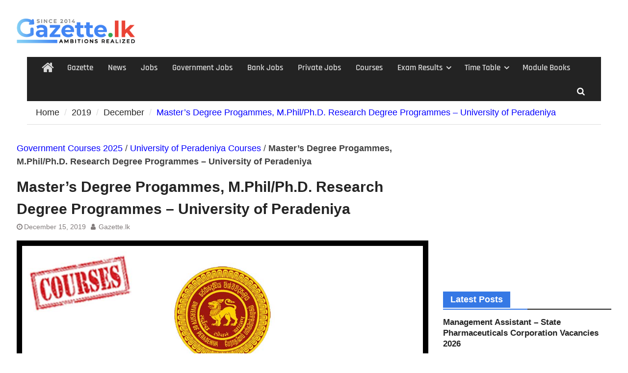

--- FILE ---
content_type: text/html; charset=UTF-8
request_url: https://www.gazette.lk/2019/12/masters-degree-progammes-m-phil-ph-d-research-degree-programmes-university-of-peradeniya.html
body_size: 15265
content:
<!DOCTYPE html> <html lang="en-US"><link rel="preload" href="https://www.gazette.lk/wp-content/fonts/source-sans-pro/6xK3dSBYKcSV-LCoeQqfX1RYOo3qOK7l.woff2" as="font" crossorigin>
<link rel="preload" href="https://www.gazette.lk/wp-content/themes/magazine-plus/third-party/font-awesome/fonts/fontawesome-webfont.woff2?v=4.7.0" as="font" type="font/woff2" as="font" crossorigin>
<link rel="preload" href="https://www.gazette.lk/wp-content/fonts/rajdhani/LDI2apCSOBg7S-QT7pbYF_Oreec.woff2" as="font" type="font/woff2" as="font" crossorigin>
<link rel="preload" href="https://www.gazette.lk/wp-content/fonts/source-sans-pro/6xKydSBYKcSV-LCoeQqfX1RYOo3ig4vwlxdu.woff2" as="font" crossorigin>	
<head>
		    <meta charset="UTF-8">
	    <meta name="viewport" content="width=device-width, initial-scale=1">
	    <link rel="profile" href="https://gmpg.org/xfn/11">
	    <link rel="pingback" href="https://www.gazette.lk/xmlrpc.php">
	    
<meta name='robots' content='index, follow, max-image-preview:large, max-snippet:-1, max-video-preview:-1' />
	<style>img:is([sizes="auto" i], [sizes^="auto," i]) { contain-intrinsic-size: 3000px 1500px }</style>
	
	<!-- This site is optimized with the Yoast SEO plugin v26.7 - https://yoast.com/wordpress/plugins/seo/ -->
	<title>Master’s Degree Progammes, M.Phil/Ph.D. Research Degree Programmes - University of Peradeniya - Gazette.lk</title>
	<meta name="description" content="University of Peradeniya Courses Master’s Degree Progammes, M.Phil/Ph.D. Research Degree Programmes - University of Peradeniya" />
	<link rel="canonical" href="https://www.gazette.lk/2019/12/masters-degree-progammes-m-phil-ph-d-research-degree-programmes-university-of-peradeniya.html" />
	<meta property="og:locale" content="en_US" />
	<meta property="og:type" content="article" />
	<meta property="og:title" content="Master’s Degree Progammes, M.Phil/Ph.D. Research Degree Programmes - University of Peradeniya - Gazette.lk" />
	<meta property="og:description" content="University of Peradeniya Courses Master’s Degree Progammes, M.Phil/Ph.D. Research Degree Programmes - University of Peradeniya" />
	<meta property="og:url" content="https://www.gazette.lk/2019/12/masters-degree-progammes-m-phil-ph-d-research-degree-programmes-university-of-peradeniya.html" />
	<meta property="og:site_name" content="Gazette.lk" />
	<meta property="article:publisher" content="https://www.facebook.com/gazettelk/" />
	<meta property="article:author" content="https://www.facebook.com/gazettelk/" />
	<meta property="article:published_time" content="2019-12-15T05:01:59+00:00" />
	<meta property="og:image" content="https://www.gazette.lk/wp-content/uploads/University-of-Peradeniya.jpg" />
	<meta property="og:image:width" content="1200" />
	<meta property="og:image:height" content="628" />
	<meta property="og:image:type" content="image/jpeg" />
	<meta name="author" content="Gazette.lk" />
	<meta name="twitter:card" content="summary_large_image" />
	<meta name="twitter:creator" content="@gazettesrilanka" />
	<meta name="twitter:site" content="@gazettesrilanka" />
	<script type="application/ld+json" class="yoast-schema-graph">{"@context":"https://schema.org","@graph":[{"@type":"Article","@id":"https://www.gazette.lk/2019/12/masters-degree-progammes-m-phil-ph-d-research-degree-programmes-university-of-peradeniya.html#article","isPartOf":{"@id":"https://www.gazette.lk/2019/12/masters-degree-progammes-m-phil-ph-d-research-degree-programmes-university-of-peradeniya.html"},"author":{"name":"Gazette.lk","@id":"https://www.gazette.lk/#/schema/person/fcedb92276589f1de57043a85c68bdfd"},"headline":"Master’s Degree Progammes, M.Phil/Ph.D. Research Degree Programmes &#8211; University of Peradeniya","datePublished":"2019-12-15T05:01:59+00:00","mainEntityOfPage":{"@id":"https://www.gazette.lk/2019/12/masters-degree-progammes-m-phil-ph-d-research-degree-programmes-university-of-peradeniya.html"},"wordCount":72,"publisher":{"@id":"https://www.gazette.lk/#organization"},"image":{"@id":"https://www.gazette.lk/2019/12/masters-degree-progammes-m-phil-ph-d-research-degree-programmes-university-of-peradeniya.html#primaryimage"},"thumbnailUrl":"https://www.gazette.lk/wp-content/uploads/University-of-Peradeniya.jpg","articleSection":["Government Courses 2025","University of Peradeniya Courses"],"inLanguage":"en-US"},{"@type":"WebPage","@id":"https://www.gazette.lk/2019/12/masters-degree-progammes-m-phil-ph-d-research-degree-programmes-university-of-peradeniya.html","url":"https://www.gazette.lk/2019/12/masters-degree-progammes-m-phil-ph-d-research-degree-programmes-university-of-peradeniya.html","name":"Master’s Degree Progammes, M.Phil/Ph.D. Research Degree Programmes - University of Peradeniya - Gazette.lk","isPartOf":{"@id":"https://www.gazette.lk/#website"},"primaryImageOfPage":{"@id":"https://www.gazette.lk/2019/12/masters-degree-progammes-m-phil-ph-d-research-degree-programmes-university-of-peradeniya.html#primaryimage"},"image":{"@id":"https://www.gazette.lk/2019/12/masters-degree-progammes-m-phil-ph-d-research-degree-programmes-university-of-peradeniya.html#primaryimage"},"thumbnailUrl":"https://www.gazette.lk/wp-content/uploads/University-of-Peradeniya.jpg","datePublished":"2019-12-15T05:01:59+00:00","description":"University of Peradeniya Courses Master’s Degree Progammes, M.Phil/Ph.D. Research Degree Programmes - University of Peradeniya","breadcrumb":{"@id":"https://www.gazette.lk/2019/12/masters-degree-progammes-m-phil-ph-d-research-degree-programmes-university-of-peradeniya.html#breadcrumb"},"inLanguage":"en-US","potentialAction":[{"@type":"ReadAction","target":["https://www.gazette.lk/2019/12/masters-degree-progammes-m-phil-ph-d-research-degree-programmes-university-of-peradeniya.html"]}]},{"@type":"ImageObject","inLanguage":"en-US","@id":"https://www.gazette.lk/2019/12/masters-degree-progammes-m-phil-ph-d-research-degree-programmes-university-of-peradeniya.html#primaryimage","url":"https://www.gazette.lk/wp-content/uploads/University-of-Peradeniya.jpg","contentUrl":"https://www.gazette.lk/wp-content/uploads/University-of-Peradeniya.jpg","width":1200,"height":628,"caption":"University of Peradeniya"},{"@type":"BreadcrumbList","@id":"https://www.gazette.lk/2019/12/masters-degree-progammes-m-phil-ph-d-research-degree-programmes-university-of-peradeniya.html#breadcrumb","itemListElement":[{"@type":"ListItem","position":1,"name":"Government Courses 2025","item":"https://www.gazette.lk/courses"},{"@type":"ListItem","position":2,"name":"University of Peradeniya Courses","item":"https://www.gazette.lk/courses/courses-by-university-of-peradeniya"},{"@type":"ListItem","position":3,"name":"Master’s Degree Progammes, M.Phil/Ph.D. Research Degree Programmes &#8211; University of Peradeniya"}]},{"@type":"WebSite","@id":"https://www.gazette.lk/#website","url":"https://www.gazette.lk/","name":"Gazette.lk – Gazette, Job Vacancies, Courses, Exam Results","description":"Gazette, Government Job Vacancies, Exam Results, Courses","publisher":{"@id":"https://www.gazette.lk/#organization"},"alternateName":"Gazette Jobs","potentialAction":[{"@type":"SearchAction","target":{"@type":"EntryPoint","urlTemplate":"https://www.gazette.lk/?s={search_term_string}"},"query-input":{"@type":"PropertyValueSpecification","valueRequired":true,"valueName":"search_term_string"}}],"inLanguage":"en-US"},{"@type":"Organization","@id":"https://www.gazette.lk/#organization","name":"Gazette.lk – Gazette,Job Vacancies,Courses,Exam Results","alternateName":"Gazette Jobs","url":"https://www.gazette.lk/","logo":{"@type":"ImageObject","inLanguage":"en-US","@id":"https://www.gazette.lk/#/schema/logo/image/","url":"https://www.gazette.lk/wp-content/uploads/gazette-website.jpg","contentUrl":"https://www.gazette.lk/wp-content/uploads/gazette-website.jpg","width":690,"height":390,"caption":"Gazette.lk – Gazette,Job Vacancies,Courses,Exam Results"},"image":{"@id":"https://www.gazette.lk/#/schema/logo/image/"},"sameAs":["https://www.facebook.com/gazettelk/","https://x.com/gazettesrilanka","https://www.instagram.com/gazette.lk/","https://www.pinterest.com/0ve3y5uiji5chudp01gz0bykwec747/"]},{"@type":"Person","@id":"https://www.gazette.lk/#/schema/person/fcedb92276589f1de57043a85c68bdfd","name":"Gazette.lk","description":"Sri Lanka Gazette","sameAs":["https://gazette.lk/","https://www.facebook.com/gazettelk/","https://x.com/gazettesrilanka"]}]}</script>
	<!-- / Yoast SEO plugin. -->


<link rel='dns-prefetch' href='//stats.wp.com' />
<link rel='preconnect' href='//c0.wp.com' />
<link rel="alternate" type="application/rss+xml" title="Gazette.lk &raquo; Feed" href="https://www.gazette.lk/feed" />
<link rel="alternate" type="application/rss+xml" title="Gazette.lk &raquo; Comments Feed" href="https://www.gazette.lk/comments/feed" />
<script type="text/javascript">
/* <![CDATA[ */
window._wpemojiSettings = {"baseUrl":"https:\/\/s.w.org\/images\/core\/emoji\/15.0.3\/72x72\/","ext":".png","svgUrl":"https:\/\/s.w.org\/images\/core\/emoji\/15.0.3\/svg\/","svgExt":".svg","source":{"concatemoji":"https:\/\/www.gazette.lk\/wp-includes\/js\/wp-emoji-release.min.js?ver=6.7.4"}};
/*! This file is auto-generated */
!function(i,n){var o,s,e;function c(e){try{var t={supportTests:e,timestamp:(new Date).valueOf()};sessionStorage.setItem(o,JSON.stringify(t))}catch(e){}}function p(e,t,n){e.clearRect(0,0,e.canvas.width,e.canvas.height),e.fillText(t,0,0);var t=new Uint32Array(e.getImageData(0,0,e.canvas.width,e.canvas.height).data),r=(e.clearRect(0,0,e.canvas.width,e.canvas.height),e.fillText(n,0,0),new Uint32Array(e.getImageData(0,0,e.canvas.width,e.canvas.height).data));return t.every(function(e,t){return e===r[t]})}function u(e,t,n){switch(t){case"flag":return n(e,"\ud83c\udff3\ufe0f\u200d\u26a7\ufe0f","\ud83c\udff3\ufe0f\u200b\u26a7\ufe0f")?!1:!n(e,"\ud83c\uddfa\ud83c\uddf3","\ud83c\uddfa\u200b\ud83c\uddf3")&&!n(e,"\ud83c\udff4\udb40\udc67\udb40\udc62\udb40\udc65\udb40\udc6e\udb40\udc67\udb40\udc7f","\ud83c\udff4\u200b\udb40\udc67\u200b\udb40\udc62\u200b\udb40\udc65\u200b\udb40\udc6e\u200b\udb40\udc67\u200b\udb40\udc7f");case"emoji":return!n(e,"\ud83d\udc26\u200d\u2b1b","\ud83d\udc26\u200b\u2b1b")}return!1}function f(e,t,n){var r="undefined"!=typeof WorkerGlobalScope&&self instanceof WorkerGlobalScope?new OffscreenCanvas(300,150):i.createElement("canvas"),a=r.getContext("2d",{willReadFrequently:!0}),o=(a.textBaseline="top",a.font="600 32px Arial",{});return e.forEach(function(e){o[e]=t(a,e,n)}),o}function t(e){var t=i.createElement("script");t.src=e,t.defer=!0,i.head.appendChild(t)}"undefined"!=typeof Promise&&(o="wpEmojiSettingsSupports",s=["flag","emoji"],n.supports={everything:!0,everythingExceptFlag:!0},e=new Promise(function(e){i.addEventListener("DOMContentLoaded",e,{once:!0})}),new Promise(function(t){var n=function(){try{var e=JSON.parse(sessionStorage.getItem(o));if("object"==typeof e&&"number"==typeof e.timestamp&&(new Date).valueOf()<e.timestamp+604800&&"object"==typeof e.supportTests)return e.supportTests}catch(e){}return null}();if(!n){if("undefined"!=typeof Worker&&"undefined"!=typeof OffscreenCanvas&&"undefined"!=typeof URL&&URL.createObjectURL&&"undefined"!=typeof Blob)try{var e="postMessage("+f.toString()+"("+[JSON.stringify(s),u.toString(),p.toString()].join(",")+"));",r=new Blob([e],{type:"text/javascript"}),a=new Worker(URL.createObjectURL(r),{name:"wpTestEmojiSupports"});return void(a.onmessage=function(e){c(n=e.data),a.terminate(),t(n)})}catch(e){}c(n=f(s,u,p))}t(n)}).then(function(e){for(var t in e)n.supports[t]=e[t],n.supports.everything=n.supports.everything&&n.supports[t],"flag"!==t&&(n.supports.everythingExceptFlag=n.supports.everythingExceptFlag&&n.supports[t]);n.supports.everythingExceptFlag=n.supports.everythingExceptFlag&&!n.supports.flag,n.DOMReady=!1,n.readyCallback=function(){n.DOMReady=!0}}).then(function(){return e}).then(function(){var e;n.supports.everything||(n.readyCallback(),(e=n.source||{}).concatemoji?t(e.concatemoji):e.wpemoji&&e.twemoji&&(t(e.twemoji),t(e.wpemoji)))}))}((window,document),window._wpemojiSettings);
/* ]]> */
</script>
<link rel='stylesheet' id='structured-content-frontend-css' href='https://www.gazette.lk/wp-content/plugins/structured-content/dist/blocks.style.build.css?ver=1.7.0' type='text/css' media='all' />
<style id='wp-emoji-styles-inline-css' type='text/css'>

	img.wp-smiley, img.emoji {
		display: inline !important;
		border: none !important;
		box-shadow: none !important;
		height: 1em !important;
		width: 1em !important;
		margin: 0 0.07em !important;
		vertical-align: -0.1em !important;
		background: none !important;
		padding: 0 !important;
	}
</style>
<link rel='stylesheet' id='wp-block-library-css' href='https://c0.wp.com/c/6.7.4/wp-includes/css/dist/block-library/style.min.css' type='text/css' media='all' />
<style id='wp-block-library-theme-inline-css' type='text/css'>
.wp-block-audio :where(figcaption){color:#555;font-size:13px;text-align:center}.is-dark-theme .wp-block-audio :where(figcaption){color:#ffffffa6}.wp-block-audio{margin:0 0 1em}.wp-block-code{border:1px solid #ccc;border-radius:4px;font-family:Menlo,Consolas,monaco,monospace;padding:.8em 1em}.wp-block-embed :where(figcaption){color:#555;font-size:13px;text-align:center}.is-dark-theme .wp-block-embed :where(figcaption){color:#ffffffa6}.wp-block-embed{margin:0 0 1em}.blocks-gallery-caption{color:#555;font-size:13px;text-align:center}.is-dark-theme .blocks-gallery-caption{color:#ffffffa6}:root :where(.wp-block-image figcaption){color:#555;font-size:13px;text-align:center}.is-dark-theme :root :where(.wp-block-image figcaption){color:#ffffffa6}.wp-block-image{margin:0 0 1em}.wp-block-pullquote{border-bottom:4px solid;border-top:4px solid;color:currentColor;margin-bottom:1.75em}.wp-block-pullquote cite,.wp-block-pullquote footer,.wp-block-pullquote__citation{color:currentColor;font-size:.8125em;font-style:normal;text-transform:uppercase}.wp-block-quote{border-left:.25em solid;margin:0 0 1.75em;padding-left:1em}.wp-block-quote cite,.wp-block-quote footer{color:currentColor;font-size:.8125em;font-style:normal;position:relative}.wp-block-quote:where(.has-text-align-right){border-left:none;border-right:.25em solid;padding-left:0;padding-right:1em}.wp-block-quote:where(.has-text-align-center){border:none;padding-left:0}.wp-block-quote.is-large,.wp-block-quote.is-style-large,.wp-block-quote:where(.is-style-plain){border:none}.wp-block-search .wp-block-search__label{font-weight:700}.wp-block-search__button{border:1px solid #ccc;padding:.375em .625em}:where(.wp-block-group.has-background){padding:1.25em 2.375em}.wp-block-separator.has-css-opacity{opacity:.4}.wp-block-separator{border:none;border-bottom:2px solid;margin-left:auto;margin-right:auto}.wp-block-separator.has-alpha-channel-opacity{opacity:1}.wp-block-separator:not(.is-style-wide):not(.is-style-dots){width:100px}.wp-block-separator.has-background:not(.is-style-dots){border-bottom:none;height:1px}.wp-block-separator.has-background:not(.is-style-wide):not(.is-style-dots){height:2px}.wp-block-table{margin:0 0 1em}.wp-block-table td,.wp-block-table th{word-break:normal}.wp-block-table :where(figcaption){color:#555;font-size:13px;text-align:center}.is-dark-theme .wp-block-table :where(figcaption){color:#ffffffa6}.wp-block-video :where(figcaption){color:#555;font-size:13px;text-align:center}.is-dark-theme .wp-block-video :where(figcaption){color:#ffffffa6}.wp-block-video{margin:0 0 1em}:root :where(.wp-block-template-part.has-background){margin-bottom:0;margin-top:0;padding:1.25em 2.375em}
</style>
<style id='pdfemb-pdf-embedder-viewer-style-inline-css' type='text/css'>
.wp-block-pdfemb-pdf-embedder-viewer{max-width:none}

</style>
<link rel='stylesheet' id='awsm-ead-public-css' href='https://www.gazette.lk/wp-content/plugins/embed-any-document/css/embed-public.min.css?ver=2.7.12' type='text/css' media='all' />
<style id='classic-theme-styles-inline-css' type='text/css'>
/*! This file is auto-generated */
.wp-block-button__link{color:#fff;background-color:#32373c;border-radius:9999px;box-shadow:none;text-decoration:none;padding:calc(.667em + 2px) calc(1.333em + 2px);font-size:1.125em}.wp-block-file__button{background:#32373c;color:#fff;text-decoration:none}
</style>
<style id='global-styles-inline-css' type='text/css'>
:root{--wp--preset--aspect-ratio--square: 1;--wp--preset--aspect-ratio--4-3: 4/3;--wp--preset--aspect-ratio--3-4: 3/4;--wp--preset--aspect-ratio--3-2: 3/2;--wp--preset--aspect-ratio--2-3: 2/3;--wp--preset--aspect-ratio--16-9: 16/9;--wp--preset--aspect-ratio--9-16: 9/16;--wp--preset--color--black: #111111;--wp--preset--color--cyan-bluish-gray: #abb8c3;--wp--preset--color--white: #ffffff;--wp--preset--color--pale-pink: #f78da7;--wp--preset--color--vivid-red: #cf2e2e;--wp--preset--color--luminous-vivid-orange: #ff6900;--wp--preset--color--luminous-vivid-amber: #fcb900;--wp--preset--color--light-green-cyan: #7bdcb5;--wp--preset--color--vivid-green-cyan: #00d084;--wp--preset--color--pale-cyan-blue: #8ed1fc;--wp--preset--color--vivid-cyan-blue: #0693e3;--wp--preset--color--vivid-purple: #9b51e0;--wp--preset--color--gray: #f4f4f4;--wp--preset--color--blue: #1b8be0;--wp--preset--color--orange: #fa5742;--wp--preset--gradient--vivid-cyan-blue-to-vivid-purple: linear-gradient(135deg,rgba(6,147,227,1) 0%,rgb(155,81,224) 100%);--wp--preset--gradient--light-green-cyan-to-vivid-green-cyan: linear-gradient(135deg,rgb(122,220,180) 0%,rgb(0,208,130) 100%);--wp--preset--gradient--luminous-vivid-amber-to-luminous-vivid-orange: linear-gradient(135deg,rgba(252,185,0,1) 0%,rgba(255,105,0,1) 100%);--wp--preset--gradient--luminous-vivid-orange-to-vivid-red: linear-gradient(135deg,rgba(255,105,0,1) 0%,rgb(207,46,46) 100%);--wp--preset--gradient--very-light-gray-to-cyan-bluish-gray: linear-gradient(135deg,rgb(238,238,238) 0%,rgb(169,184,195) 100%);--wp--preset--gradient--cool-to-warm-spectrum: linear-gradient(135deg,rgb(74,234,220) 0%,rgb(151,120,209) 20%,rgb(207,42,186) 40%,rgb(238,44,130) 60%,rgb(251,105,98) 80%,rgb(254,248,76) 100%);--wp--preset--gradient--blush-light-purple: linear-gradient(135deg,rgb(255,206,236) 0%,rgb(152,150,240) 100%);--wp--preset--gradient--blush-bordeaux: linear-gradient(135deg,rgb(254,205,165) 0%,rgb(254,45,45) 50%,rgb(107,0,62) 100%);--wp--preset--gradient--luminous-dusk: linear-gradient(135deg,rgb(255,203,112) 0%,rgb(199,81,192) 50%,rgb(65,88,208) 100%);--wp--preset--gradient--pale-ocean: linear-gradient(135deg,rgb(255,245,203) 0%,rgb(182,227,212) 50%,rgb(51,167,181) 100%);--wp--preset--gradient--electric-grass: linear-gradient(135deg,rgb(202,248,128) 0%,rgb(113,206,126) 100%);--wp--preset--gradient--midnight: linear-gradient(135deg,rgb(2,3,129) 0%,rgb(40,116,252) 100%);--wp--preset--font-size--small: 14px;--wp--preset--font-size--medium: 20px;--wp--preset--font-size--large: 42px;--wp--preset--font-size--x-large: 42px;--wp--preset--font-size--normal: 18px;--wp--preset--font-size--huge: 54px;--wp--preset--spacing--20: 0.44rem;--wp--preset--spacing--30: 0.67rem;--wp--preset--spacing--40: 1rem;--wp--preset--spacing--50: 1.5rem;--wp--preset--spacing--60: 2.25rem;--wp--preset--spacing--70: 3.38rem;--wp--preset--spacing--80: 5.06rem;--wp--preset--shadow--natural: 6px 6px 9px rgba(0, 0, 0, 0.2);--wp--preset--shadow--deep: 12px 12px 50px rgba(0, 0, 0, 0.4);--wp--preset--shadow--sharp: 6px 6px 0px rgba(0, 0, 0, 0.2);--wp--preset--shadow--outlined: 6px 6px 0px -3px rgba(255, 255, 255, 1), 6px 6px rgba(0, 0, 0, 1);--wp--preset--shadow--crisp: 6px 6px 0px rgba(0, 0, 0, 1);}:where(.is-layout-flex){gap: 0.5em;}:where(.is-layout-grid){gap: 0.5em;}body .is-layout-flex{display: flex;}.is-layout-flex{flex-wrap: wrap;align-items: center;}.is-layout-flex > :is(*, div){margin: 0;}body .is-layout-grid{display: grid;}.is-layout-grid > :is(*, div){margin: 0;}:where(.wp-block-columns.is-layout-flex){gap: 2em;}:where(.wp-block-columns.is-layout-grid){gap: 2em;}:where(.wp-block-post-template.is-layout-flex){gap: 1.25em;}:where(.wp-block-post-template.is-layout-grid){gap: 1.25em;}.has-black-color{color: var(--wp--preset--color--black) !important;}.has-cyan-bluish-gray-color{color: var(--wp--preset--color--cyan-bluish-gray) !important;}.has-white-color{color: var(--wp--preset--color--white) !important;}.has-pale-pink-color{color: var(--wp--preset--color--pale-pink) !important;}.has-vivid-red-color{color: var(--wp--preset--color--vivid-red) !important;}.has-luminous-vivid-orange-color{color: var(--wp--preset--color--luminous-vivid-orange) !important;}.has-luminous-vivid-amber-color{color: var(--wp--preset--color--luminous-vivid-amber) !important;}.has-light-green-cyan-color{color: var(--wp--preset--color--light-green-cyan) !important;}.has-vivid-green-cyan-color{color: var(--wp--preset--color--vivid-green-cyan) !important;}.has-pale-cyan-blue-color{color: var(--wp--preset--color--pale-cyan-blue) !important;}.has-vivid-cyan-blue-color{color: var(--wp--preset--color--vivid-cyan-blue) !important;}.has-vivid-purple-color{color: var(--wp--preset--color--vivid-purple) !important;}.has-black-background-color{background-color: var(--wp--preset--color--black) !important;}.has-cyan-bluish-gray-background-color{background-color: var(--wp--preset--color--cyan-bluish-gray) !important;}.has-white-background-color{background-color: var(--wp--preset--color--white) !important;}.has-pale-pink-background-color{background-color: var(--wp--preset--color--pale-pink) !important;}.has-vivid-red-background-color{background-color: var(--wp--preset--color--vivid-red) !important;}.has-luminous-vivid-orange-background-color{background-color: var(--wp--preset--color--luminous-vivid-orange) !important;}.has-luminous-vivid-amber-background-color{background-color: var(--wp--preset--color--luminous-vivid-amber) !important;}.has-light-green-cyan-background-color{background-color: var(--wp--preset--color--light-green-cyan) !important;}.has-vivid-green-cyan-background-color{background-color: var(--wp--preset--color--vivid-green-cyan) !important;}.has-pale-cyan-blue-background-color{background-color: var(--wp--preset--color--pale-cyan-blue) !important;}.has-vivid-cyan-blue-background-color{background-color: var(--wp--preset--color--vivid-cyan-blue) !important;}.has-vivid-purple-background-color{background-color: var(--wp--preset--color--vivid-purple) !important;}.has-black-border-color{border-color: var(--wp--preset--color--black) !important;}.has-cyan-bluish-gray-border-color{border-color: var(--wp--preset--color--cyan-bluish-gray) !important;}.has-white-border-color{border-color: var(--wp--preset--color--white) !important;}.has-pale-pink-border-color{border-color: var(--wp--preset--color--pale-pink) !important;}.has-vivid-red-border-color{border-color: var(--wp--preset--color--vivid-red) !important;}.has-luminous-vivid-orange-border-color{border-color: var(--wp--preset--color--luminous-vivid-orange) !important;}.has-luminous-vivid-amber-border-color{border-color: var(--wp--preset--color--luminous-vivid-amber) !important;}.has-light-green-cyan-border-color{border-color: var(--wp--preset--color--light-green-cyan) !important;}.has-vivid-green-cyan-border-color{border-color: var(--wp--preset--color--vivid-green-cyan) !important;}.has-pale-cyan-blue-border-color{border-color: var(--wp--preset--color--pale-cyan-blue) !important;}.has-vivid-cyan-blue-border-color{border-color: var(--wp--preset--color--vivid-cyan-blue) !important;}.has-vivid-purple-border-color{border-color: var(--wp--preset--color--vivid-purple) !important;}.has-vivid-cyan-blue-to-vivid-purple-gradient-background{background: var(--wp--preset--gradient--vivid-cyan-blue-to-vivid-purple) !important;}.has-light-green-cyan-to-vivid-green-cyan-gradient-background{background: var(--wp--preset--gradient--light-green-cyan-to-vivid-green-cyan) !important;}.has-luminous-vivid-amber-to-luminous-vivid-orange-gradient-background{background: var(--wp--preset--gradient--luminous-vivid-amber-to-luminous-vivid-orange) !important;}.has-luminous-vivid-orange-to-vivid-red-gradient-background{background: var(--wp--preset--gradient--luminous-vivid-orange-to-vivid-red) !important;}.has-very-light-gray-to-cyan-bluish-gray-gradient-background{background: var(--wp--preset--gradient--very-light-gray-to-cyan-bluish-gray) !important;}.has-cool-to-warm-spectrum-gradient-background{background: var(--wp--preset--gradient--cool-to-warm-spectrum) !important;}.has-blush-light-purple-gradient-background{background: var(--wp--preset--gradient--blush-light-purple) !important;}.has-blush-bordeaux-gradient-background{background: var(--wp--preset--gradient--blush-bordeaux) !important;}.has-luminous-dusk-gradient-background{background: var(--wp--preset--gradient--luminous-dusk) !important;}.has-pale-ocean-gradient-background{background: var(--wp--preset--gradient--pale-ocean) !important;}.has-electric-grass-gradient-background{background: var(--wp--preset--gradient--electric-grass) !important;}.has-midnight-gradient-background{background: var(--wp--preset--gradient--midnight) !important;}.has-small-font-size{font-size: var(--wp--preset--font-size--small) !important;}.has-medium-font-size{font-size: var(--wp--preset--font-size--medium) !important;}.has-large-font-size{font-size: var(--wp--preset--font-size--large) !important;}.has-x-large-font-size{font-size: var(--wp--preset--font-size--x-large) !important;}
:where(.wp-block-post-template.is-layout-flex){gap: 1.25em;}:where(.wp-block-post-template.is-layout-grid){gap: 1.25em;}
:where(.wp-block-columns.is-layout-flex){gap: 2em;}:where(.wp-block-columns.is-layout-grid){gap: 2em;}
:root :where(.wp-block-pullquote){font-size: 1.5em;line-height: 1.6;}
</style>
<link rel='stylesheet' id='toc-screen-css' href='https://www.gazette.lk/wp-content/plugins/table-of-contents-plus/screen.min.css?ver=2411.1' type='text/css' media='all' />
<link rel='stylesheet' id='font-awesome-css' href='https://www.gazette.lk/wp-content/themes/magazine-plus/third-party/font-awesome/css/font-awesome.min.css?ver=4.7.0' type='text/css' media='all' />
<link rel='stylesheet' id='magazine-plus-google-fonts-css' href='https://www.gazette.lk/wp-content/fonts/f296fbbc66b40c03600097e60ee6fbaf.css' type='text/css' media='all' />
<link rel='stylesheet' id='magazine-plus-style-css' href='https://www.gazette.lk/wp-content/themes/magazine-plus/style.css?ver=20250306-34221' type='text/css' media='all' />
<link rel='stylesheet' id='magazine-plus-block-style-css' href='https://www.gazette.lk/wp-content/themes/magazine-plus/css/blocks.css?ver=20250306-34221' type='text/css' media='all' />
<link rel='stylesheet' id='ecae-frontend-css' href='https://www.gazette.lk/wp-content/plugins/easy-custom-auto-excerpt/assets/style-frontend.css?ver=2.5.0' type='text/css' media='all' />
<link rel='stylesheet' id='ecae-buttonskin-none-css' href='https://www.gazette.lk/wp-content/plugins/easy-custom-auto-excerpt/buttons/ecae-buttonskin-none.css?ver=2.5.0' type='text/css' media='all' />
<link rel='stylesheet' id='sharedaddy-css' href='https://c0.wp.com/p/jetpack/15.4/modules/sharedaddy/sharing.css' type='text/css' media='all' />
<link rel='stylesheet' id='social-logos-css' href='https://c0.wp.com/p/jetpack/15.4/_inc/social-logos/social-logos.min.css' type='text/css' media='all' />
<script type="text/javascript" src="https://c0.wp.com/c/6.7.4/wp-includes/js/jquery/jquery.min.js" id="jquery-core-js"></script>
<script type="text/javascript" src="https://c0.wp.com/c/6.7.4/wp-includes/js/jquery/jquery-migrate.min.js" id="jquery-migrate-js"></script>
<script type="text/javascript" id="jquery-js-after">
/* <![CDATA[ */
jQuery(document).ready(function() {
	jQuery(".a9d6b29bd2a2e6acb6cf89fa7f2ead05").click(function() {
		jQuery.post(
			"https://www.gazette.lk/wp-admin/admin-ajax.php", {
				"action": "quick_adsense_onpost_ad_click",
				"quick_adsense_onpost_ad_index": jQuery(this).attr("data-index"),
				"quick_adsense_nonce": "df7e807ab5",
			}, function(response) { }
		);
	});
});
/* ]]> */
</script>
<link rel="https://api.w.org/" href="https://www.gazette.lk/wp-json/" /><link rel="alternate" title="JSON" type="application/json" href="https://www.gazette.lk/wp-json/wp/v2/posts/22909" /><link rel="EditURI" type="application/rsd+xml" title="RSD" href="https://www.gazette.lk/xmlrpc.php?rsd" />
<meta name="generator" content="WordPress 6.7.4" />
<link rel='shortlink' href='https://wp.me/p9vis0-5Xv' />
<link rel="alternate" title="oEmbed (JSON)" type="application/json+oembed" href="https://www.gazette.lk/wp-json/oembed/1.0/embed?url=https%3A%2F%2Fwww.gazette.lk%2F2019%2F12%2Fmasters-degree-progammes-m-phil-ph-d-research-degree-programmes-university-of-peradeniya.html" />
<link rel="alternate" title="oEmbed (XML)" type="text/xml+oembed" href="https://www.gazette.lk/wp-json/oembed/1.0/embed?url=https%3A%2F%2Fwww.gazette.lk%2F2019%2F12%2Fmasters-degree-progammes-m-phil-ph-d-research-degree-programmes-university-of-peradeniya.html&#038;format=xml" />
<meta name="google-site-verification" content="khA0JLNnfrktAZ3xJWlLNStQSxfIRTBo2AtOguiB28M" />
	<style>img#wpstats{display:none}</style>
		<style type="text/css" id="custom-background-css">
body.custom-background { background-color: #ffffff; }
</style>
	<link rel="icon" href="https://www.gazette.lk/wp-content/uploads/gazettefavicon.png" sizes="32x32" />
<link rel="icon" href="https://www.gazette.lk/wp-content/uploads/gazettefavicon.png" sizes="192x192" />
<link rel="apple-touch-icon" href="https://www.gazette.lk/wp-content/uploads/gazettefavicon.png" />
<meta name="msapplication-TileImage" content="https://www.gazette.lk/wp-content/uploads/gazettefavicon.png" />
		<style type="text/css" id="wp-custom-css">
			ins.adsbygoogle { background: transparent !important; }
a {
    color: #0400ff;
    text-decoration: inherit;
}
body {
    color: #404040;
    font-size: 18px;
    font-weight: 400;
    line-height: 1.5;
    font-family: "Open Sans", sans-serif;
}

.widget-title span {
    background: #3578e5;
    display: inline-block;
    margin-bottom: 2px;
    padding: 3px 15px;
    color: #fff;
}

.main-navigation li a:hover, .main-navigation li.current-menu-item a, .main-navigation li.current_page_item a, .main-navigation li:hover > a {
    background-color: #3578e5;
    color: #ffffff;
}
.main-navigation li.home-menu.current-menu-item a::before {
    background: #3578e5 none repeat scroll 0 0;
    padding: 14px;
}
.widget-title::after {
    background: #3578e5 none repeat scroll 0 0;
    bottom: -2px;
    content: "";
    display: block;
    height: 2px;
    position: absolute;
    width: 50%;
}
blockquote {
    border-left: 5px solid blue;
    padding: 7px;
    font-size: 1.0em;
    font-style: normal;
    margin: 0 0 0.5em;
    position: relative;
    background: #e6f3ff;
}
#breadcrumb {
    color: #0400ff;
}

#footer-widgets a, #footer-widgets p {
    color: #0400ff;
}
#footer-widgets {
    background: #fff none 
}
#footer-widgets .widget-title {
    color: #000;		</style>
		

<style>
    .table-responsive table{
        border-collapse: collapse;
        border-spacing: 0;
        table-layout: auto;
        padding: 0;
        width: 100%;
        max-width: 100%;
        margin: 0 auto 20px auto;
    }

    .table-responsive {
        overflow-x: auto;
        min-height: 0.01%;
        margin-bottom: 20px;
    }

    .table-responsive::-webkit-scrollbar {
        width: 10px;
        height: 10px;
    }
    .table-responsive::-webkit-scrollbar-thumb {
        background: #dddddd;
        border-radius: 2px;
    }
    .table-responsive::-webkit-scrollbar-track-piece {
        background: #fff;
    }

    @media (max-width: 992px) {
        .table-responsive table{
            width: auto!important;
            margin:0 auto 15px auto!important;
        }
    }

    @media screen and (max-width: 767px) {
        .table-responsive {
            width: 100%;
            margin-bottom: 15px;
            overflow-y: hidden;
            -ms-overflow-style: -ms-autohiding-scrollbar;
        }
        .table-responsive::-webkit-scrollbar {
            width: 5px;
            height: 5px;
        }

    }


    @media screen and (min-width: 1200px) {
        .table-responsive .table {
            max-width: 100%!important;
        }
    }
    .wprt-container .table > thead > tr > th,
    .wprt-container .table > tbody > tr > th,
    .wprt-container .table > tfoot > tr > th,
    .wprt-container .table > thead > tr > td,
    .wprt-container .table > tbody > tr > td,
    .wprt-container .table > tfoot > tr > td,
    .wprt-container .table > tr > td{
        border: 1px solid #dddddd!important;
    }

    .wprt-container .table > thead > tr > th,
    .wprt-container .table > tbody > tr > th,
    .wprt-container .table > tfoot > tr > th,
    .wprt-container .table > thead > tr > td,
    .wprt-container .table > tbody > tr > td,
    .wprt-container .table > tfoot > tr > td,
    .wprt-container .table > tr > td{
        padding-top: 8px!important;
        padding-right: 8px!important;
        padding-bottom: 8px!important;
        padding-left: 8px!important;
        vertical-align: middle;
        text-align: center;
    }

    .wprt-container .table-responsive .table tr:nth-child(odd) {
        background-color: #fff!important;
    }

    .wprt-container .table-responsive .table tr:nth-child(even){
        background-color: #f9f9f9!important;
    }

    .wprt-container .table-responsive .table thead+tbody tr:nth-child(even) {
        background-color: #fff!important;
    }

    .wprt-container .table-responsive .table thead+tbody tr:nth-child(odd){
        background-color: #f9f9f9!important;
    }
    
    
    .table-responsive table p {
        margin: 0!important;
        padding: 0!important;
    }

    .table-responsive table tbody tr td, .table-responsive table tbody tr th{
        background-color: inherit!important;
    }

</style>

    </head>

<body class="post-template-default single single-post postid-22909 single-format-standard custom-background wp-custom-logo wp-embed-responsive group-blog global-layout-right-sidebar">

	
	<div id="page" class="hfeed site"><a class="skip-link screen-reader-text" href="#content">Skip to content</a>
    <header id="masthead" class="site-header" role="banner"><div class="container"><div class="inner-wrapper">			    <div class="site-branding">

			<a href="https://www.gazette.lk/" class="custom-logo-link" rel="home"><img width="325" height="73" src="https://www.gazette.lk/wp-content/uploads/cropped-Gazettelogo.png" class="custom-logo" alt="Gazette.lk" decoding="async" /></a>
										    </div><!-- .site-branding -->
	    <div id="header-widget">
		    
	    </div><!-- .right-header -->
	        </div> <!-- .inner-wrapper --></div><!-- .container --></header><!-- #masthead -->	    <div id="main-nav" class="clear-fix">
	    	<div class="container">
		        <nav id="site-navigation" class="main-navigation" role="navigation">
		        	<button class="menu-toggle" aria-controls="primary-menu" aria-expanded="false">
		          	<i class="fa fa-bars"></i>
		          	<i class="fa fa-close"></i>
					Menu</button>
		            <div class="wrap-menu-content">
						<div class="menu-primary-container"><ul id="primary-menu" class="menu"><li class="home-menu"><a href="https://www.gazette.lk/"><span class="screen-reader-text">Home</span></a></li><li id="menu-item-21" class="menu-item menu-item-type-taxonomy menu-item-object-category menu-item-21"><a href="https://www.gazette.lk/government-gazette">Gazette</a></li>
<li id="menu-item-36946" class="menu-item menu-item-type-taxonomy menu-item-object-category menu-item-36946"><a href="https://www.gazette.lk/news">News</a></li>
<li id="menu-item-45297" class="menu-item menu-item-type-taxonomy menu-item-object-category menu-item-45297"><a href="https://www.gazette.lk/jobs">Jobs</a></li>
<li id="menu-item-9534" class="menu-item menu-item-type-taxonomy menu-item-object-category menu-item-9534"><a href="https://www.gazette.lk/government-jobs">Government Jobs</a></li>
<li id="menu-item-36174" class="menu-item menu-item-type-taxonomy menu-item-object-category menu-item-36174"><a href="https://www.gazette.lk/bank-vacancies">Bank Jobs</a></li>
<li id="menu-item-9536" class="menu-item menu-item-type-taxonomy menu-item-object-category menu-item-9536"><a href="https://www.gazette.lk/private-jobs">Private Jobs</a></li>
<li id="menu-item-9540" class="menu-item menu-item-type-taxonomy menu-item-object-category current-post-ancestor current-menu-parent current-post-parent menu-item-9540"><a href="https://www.gazette.lk/courses">Courses</a></li>
<li id="menu-item-32341" class="menu-item menu-item-type-taxonomy menu-item-object-category menu-item-has-children menu-item-32341"><a href="https://www.gazette.lk/government-exam-results">Exam Results</a>
<ul class="sub-menu">
	<li id="menu-item-36171" class="menu-item menu-item-type-taxonomy menu-item-object-category menu-item-36171"><a href="https://www.gazette.lk/government-exam-results/a-l-eaxm-result">GCE A/L Exam Results</a></li>
	<li id="menu-item-36172" class="menu-item menu-item-type-taxonomy menu-item-object-category menu-item-36172"><a href="https://www.gazette.lk/government-exam-results/o-l-exam-result">GCE O/L Exam Results</a></li>
	<li id="menu-item-36173" class="menu-item menu-item-type-taxonomy menu-item-object-category menu-item-36173"><a href="https://www.gazette.lk/government-exam-results/scholarship-exam-results">Scholarship Exam Results</a></li>
</ul>
</li>
<li id="menu-item-49911" class="menu-item menu-item-type-taxonomy menu-item-object-category menu-item-has-children menu-item-49911"><a href="https://www.gazette.lk/exam-calendar">Time Table</a>
<ul class="sub-menu">
	<li id="menu-item-49913" class="menu-item menu-item-type-taxonomy menu-item-object-category menu-item-49913"><a href="https://www.gazette.lk/exam-calendar/ol-exam-time-table">O/L Exam Time Table</a></li>
	<li id="menu-item-49912" class="menu-item menu-item-type-taxonomy menu-item-object-category menu-item-49912"><a href="https://www.gazette.lk/exam-calendar/al-exam-time-table">A/L Exam Time Table</a></li>
</ul>
</li>
<li id="menu-item-49914" class="menu-item menu-item-type-taxonomy menu-item-object-category menu-item-49914"><a href="https://www.gazette.lk/module-books">Module Books</a></li>
</ul></div>						<div class="main-navigation-search">
			        		<form role="search" method="get" class="search-form" action="https://www.gazette.lk/">
				<label>
					<span class="screen-reader-text">Search for:</span>
					<input type="search" class="search-field" placeholder="Search &hellip;" value="" name="s" />
				</label>
				<input type="submit" class="search-submit" value="Search" />
			</form>			        	</div><!-- .search-box-wrap -->
		            </div><!-- .menu-content -->
		        </nav><!-- #site-navigation -->
		        <div class="header-search-box">
		        	<a href="#" class="search-icon"><i class="fa fa-search"></i></a>
		        	<div class="search-box-wrap">
		        		<form role="search" method="get" class="search-form" action="https://www.gazette.lk/">
				<label>
					<span class="screen-reader-text">Search for:</span>
					<input type="search" class="search-field" placeholder="Search &hellip;" value="" name="s" />
				</label>
				<input type="submit" class="search-submit" value="Search" />
			</form>		        	</div><!-- .search-box-wrap -->
		        </div><!-- .header-search-box -->

	        </div> <!-- .container -->
	    </div> <!-- #main-nav -->
		
	<div id="breadcrumb"><div class="container"><div role="navigation" aria-label="Breadcrumbs" class="breadcrumb-trail breadcrumbs" itemprop="breadcrumb"><ul class="trail-items" itemscope itemtype="http://schema.org/BreadcrumbList"><meta name="numberOfItems" content="3" /><meta name="itemListOrder" content="Ascending" /><li itemprop="itemListElement" itemscope itemtype="http://schema.org/ListItem" class="trail-item trail-begin"><a href="https://www.gazette.lk" rel="home" itemprop="item"><span itemprop="name">Home</span></a><meta itemprop="position" content="1" /></li><li itemprop="itemListElement" itemscope itemtype="http://schema.org/ListItem" class="trail-item"><a href="https://www.gazette.lk/2019" itemprop="item"><span itemprop="name">2019</span></a><meta itemprop="position" content="2" /></li><li itemprop="itemListElement" itemscope itemtype="http://schema.org/ListItem" class="trail-item"><a href="https://www.gazette.lk/2019/12" itemprop="item"><span itemprop="name">December</span></a><meta itemprop="position" content="3" /></li><li class="trail-item trail-end">Master’s Degree Progammes, M.Phil/Ph.D. Research Degree Programmes &#8211; University of Peradeniya</li></ul></div></div><!-- .container --></div><!-- #breadcrumb --><div id="content" class="site-content"><div class="container"><div class="inner-wrapper">    
	<div id="primary" class="content-area">
	    		<p id="breadcrumbs"><span><span><a href="https://www.gazette.lk/courses">Government Courses 2025</a></span> / <span><a href="https://www.gazette.lk/courses/courses-by-university-of-peradeniya">University of Peradeniya Courses</a></span> / <span class="breadcrumb_last" aria-current="page"><strong>Master’s Degree Progammes, M.Phil/Ph.D. Research Degree Programmes &#8211; University of Peradeniya</strong></span></span></p>		<main id="main" class="site-main" role="main">

		
			
<article id="post-22909" class="post-22909 post type-post status-publish format-standard has-post-thumbnail hentry category-courses category-courses-by-university-of-peradeniya">
	<header class="entry-header">
		<h1 class="entry-title">Master’s Degree Progammes, M.Phil/Ph.D. Research Degree Programmes &#8211; University of Peradeniya</h1>		<div class="entry-meta">
			<span class="posted-on"><a href="https://www.gazette.lk/2019/12/masters-degree-progammes-m-phil-ph-d-research-degree-programmes-university-of-peradeniya.html" rel="bookmark"><time class="entry-date published updated" datetime="2019-12-15T10:31:59+05:30">December 15, 2019</time></a></span><span class="byline"> <span class="author vcard"><a class="url fn n" href="https://www.gazette.lk/author/gazettelk">Gazette.lk</a></span></span>		</div><!-- .entry-meta -->
	</header><!-- .entry-header -->

    <img width="1200" height="628" src="https://www.gazette.lk/wp-content/uploads/University-of-Peradeniya.jpg" class="aligncenter wp-post-image" alt="University of Peradeniya Courses" decoding="async" fetchpriority="high" />
	<div class="entry-content-wrapper">
		<div class="entry-content">
			<div class="wprt-container"><div class="a9d6b29bd2a2e6acb6cf89fa7f2ead05" data-index="1" style="float: none; margin:0px 0 0px 0; text-align:center;">
<script async src="//pagead2.googlesyndication.com/pagead/js/adsbygoogle.js"></script>
<!-- Top 250 -->
<ins class="adsbygoogle"
     style="display:block"
     data-ad-client="ca-pub-6574651322398093"
     data-ad-slot="1284670569"
     data-ad-format="auto"
     data-full-width-responsive="true"></ins>
<script>
(adsbygoogle = window.adsbygoogle || []).push({});
</script>
</div>
<p align="justify"><strong><span style="color: #ff0000;"> Closing Date: 2020-01-31</span></strong></p>
<h2 align="justify">Master’s Degree Programmes, M.Phil/Ph.D. Research Degree Programmes &#8211; University of Peradeniya</h2>
<p align="justify"><strong> English Preview </strong></p><div class="a9d6b29bd2a2e6acb6cf89fa7f2ead05" data-index="2" style="float: none; margin:0px 0 0px 0; text-align:center;">
<script async src="//pagead2.googlesyndication.com/pagead/js/adsbygoogle.js"></script>
<!-- Bottom Responsive Links -->
<ins class="adsbygoogle"
     style="display:block"
     data-ad-client="ca-pub-6574651322398093"
     data-ad-slot="4407129360"
     data-ad-format="link"
     data-full-width-responsive="true"></ins>
<script>
(adsbygoogle = window.adsbygoogle || []).push({});
</script>

</div>

<div class="ead-preview"><div class="ead-document" style="position: relative;padding-top: 90%;"><div class="ead-iframe-wrapper"><iframe src="//docs.google.com/viewer?url=https%3A%2F%2Fgazette.lk%2Fdl%2F2019%2F12%2FMaster%25E2%2580%2599s%2520Degree%2520Progammes%252C%2520M.Phil_Ph.D.%2520Research%2520Degree%2520Programmes%2520-www.gazette.lk.pdf&amp;embedded=true&amp;hl=en" title="Embedded Document" class="ead-iframe" style="width: 100%;height: 100%;border: none;position: absolute;left: 0;top: 0;visibility: hidden;"></iframe></div>			<div class="ead-document-loading" style="width:100%;height:100%;position:absolute;left:0;top:0;z-index:10;">
				<div class="ead-loading-wrap">
					<div class="ead-loading-main">
						<div class="ead-loading">
							<img decoding="async" src="https://www.gazette.lk/wp-content/plugins/embed-any-document/images/loading.svg" width="55" height="55" alt="Loader">
							<span>Loading...</span>
						</div>
					</div>
					<div class="ead-loading-foot">
						<div class="ead-loading-foot-title">
							<img decoding="async" src="https://www.gazette.lk/wp-content/plugins/embed-any-document/images/EAD-logo.svg" alt="EAD Logo" width="36" height="23"/>
							<span>Taking too long?</span>
						</div>
						<p>
							<div class="ead-document-btn ead-reload-btn" role="button">
								<img loading="lazy" decoding="async" src="https://www.gazette.lk/wp-content/plugins/embed-any-document/images/reload.svg" alt="Reload" width="12" height="12"/> Reload document							</div>
							<span>|</span>
							<a href="https://gazette.lk/dl/2019/12/Master%E2%80%99s%20Degree%20Progammes%2C%20M.Phil_Ph.D.%20Research%20Degree%20Programmes%20-www.gazette.lk.pdf" class="ead-document-btn" target="_blank">
								<img loading="lazy" decoding="async" src="https://www.gazette.lk/wp-content/plugins/embed-any-document/images/open.svg" alt="Open" width="12" height="12"/> Open in new tab							</a>
					</div>
				</div>
			</div>
		</div><p class="embed_download"><a href="https://gazette.lk/dl/2019/12/Master%E2%80%99s%20Degree%20Progammes%2C%20M.Phil_Ph.D.%20Research%20Degree%20Programmes%20-www.gazette.lk.pdf" download>Download Document </a></p></div>
<p align="justify"><strong><a href="https://gazette.lk/dl/2019/12/Master%E2%80%99s%20Degree%20Progammes%2C%20M.Phil_Ph.D.%20Research%20Degree%20Programmes%20-www.gazette.lk.pdf" download="">Download English Advertisement</a></strong></p>
<p align="justify"><strong>More Details:</strong></p>
<p align="justify"><strong><a href="https://www.pgis.lk"> University of Peradeniya</a></strong></p>
<p align="justify"><strong>Source: Sunday Observer (2019.12.08)</strong></p>
<div class="a9d6b29bd2a2e6acb6cf89fa7f2ead05" data-index="3" style="float: none; margin:0px 0 0px 0; text-align:center;">
<center><b>Jobs/CVs SMS Alerts</b></center>
<script>
  function openSMS() {
    var phoneNumber = '77100';
    var message = 'reg gzt';

    var link = 'sms:' + phoneNumber;
    if (navigator.userAgent.match(/Android/i)) {
      link += '?body=' + encodeURIComponent(message);
    } else if (navigator.userAgent.match(/iPhone|iPad|iPod/i)) {
      link += '&body=' + encodeURIComponent(message);
    }

    window.open(link);
  }
</script>

<center>
  <a href="#" onclick="openSMS()">
    <img loading="lazy" decoding="async" src="https://www.gazette.lk/dl/sms.gif" alt="SMS Alerts" width="338" height="280" />
  </a>
</center>

</div>

<div style="font-size: 0px; height: 0px; line-height: 0px; margin: 0; padding: 0; clear: both;"></div></div><div class="sharedaddy sd-sharing-enabled"><div class="robots-nocontent sd-block sd-social sd-social-icon sd-sharing"><h3 class="sd-title">Share this:</h3><div class="sd-content"><ul><li class="share-facebook"><a rel="nofollow noopener noreferrer"
				data-shared="sharing-facebook-22909"
				class="share-facebook sd-button share-icon no-text"
				href="https://www.gazette.lk/2019/12/masters-degree-progammes-m-phil-ph-d-research-degree-programmes-university-of-peradeniya.html?share=facebook"
				target="_blank"
				aria-labelledby="sharing-facebook-22909"
				>
				<span id="sharing-facebook-22909" hidden>Click to share on Facebook (Opens in new window)</span>
				<span>Facebook</span>
			</a></li><li class="share-jetpack-whatsapp"><a rel="nofollow noopener noreferrer"
				data-shared="sharing-whatsapp-22909"
				class="share-jetpack-whatsapp sd-button share-icon no-text"
				href="https://www.gazette.lk/2019/12/masters-degree-progammes-m-phil-ph-d-research-degree-programmes-university-of-peradeniya.html?share=jetpack-whatsapp"
				target="_blank"
				aria-labelledby="sharing-whatsapp-22909"
				>
				<span id="sharing-whatsapp-22909" hidden>Click to share on WhatsApp (Opens in new window)</span>
				<span>WhatsApp</span>
			</a></li><li class="share-telegram"><a rel="nofollow noopener noreferrer"
				data-shared="sharing-telegram-22909"
				class="share-telegram sd-button share-icon no-text"
				href="https://www.gazette.lk/2019/12/masters-degree-progammes-m-phil-ph-d-research-degree-programmes-university-of-peradeniya.html?share=telegram"
				target="_blank"
				aria-labelledby="sharing-telegram-22909"
				>
				<span id="sharing-telegram-22909" hidden>Click to share on Telegram (Opens in new window)</span>
				<span>Telegram</span>
			</a></li><li class="share-end"></li></ul></div></div></div><div class='yarpp yarpp-related yarpp-related-website yarpp-related-none yarpp-template-list'>
</div>
					</div><!-- .entry-content -->
	</div><!-- .entry-content-wrapper -->

	<footer class="entry-footer">
		<span class="cat-links"><a href="https://www.gazette.lk/courses" rel="category tag">Government Courses 2025</a>, <a href="https://www.gazette.lk/courses/courses-by-university-of-peradeniya" rel="category tag">University of Peradeniya Courses</a></span>	</footer><!-- .entry-footer -->

</article><!-- #post-## -->

			
	<nav class="navigation post-navigation" aria-label="Posts">
		<h2 class="screen-reader-text">Post navigation</h2>
		<div class="nav-links"><div class="nav-previous"><a href="https://www.gazette.lk/2019/12/master-of-science-postgraduate-diploma-in-information-technology-university-of-moratuwa.html" rel="prev"><span class="meta-nav" aria-hidden="true">Previous</span> <span class="screen-reader-text">Previous post:</span> <span class="post-title">Master of Science / Postgraduate Diploma in Information Technology &#8211; University of Moratuwa</span></a></div><div class="nav-next"><a href="https://www.gazette.lk/2019/12/master-of-public-health-mph-in-epidemiology-university-of-kelaniya.html" rel="next"><span class="meta-nav" aria-hidden="true">Next</span> <span class="screen-reader-text">Next post:</span> <span class="post-title">Master of Public Health (MPH) in Epidemiology &#8211; University of Kelaniya</span></a></div></div>
	</nav>
			
		
		</main><!-- #main -->
	</div><!-- #primary -->

<div id="sidebar-primary" class="widget-area sidebar" role="complementary">
			<aside id="custom_html-38" class="widget_text widget widget_custom_html"><div class="textwidget custom-html-widget"><script async src="https://pagead2.googlesyndication.com/pagead/js/adsbygoogle.js?client=ca-pub-6574651322398093"
     crossorigin="anonymous"></script>
<!-- Gazette Left Top Auto -->
<ins class="adsbygoogle"
     style="display:block"
     data-ad-client="ca-pub-6574651322398093"
     data-ad-slot="6297599760"
     data-ad-format="auto"
     data-full-width-responsive="true"></ins>
<script>
     (adsbygoogle = window.adsbygoogle || []).push({});
</script></div></aside><aside id="magazine-plus-recent-posts-2" class="widget magazine_plus_widget_recent_posts"><h2 class="widget-title"><span>Latest Posts</span></h2>			
				
				<div class="recent-posts-wrapper">

											
						<div class="recent-posts-item">

														<div class="recent-posts-text-wrap">
								<h3 class="recent-posts-title">
									<a href="https://www.gazette.lk/2026/01/management-assistant-state-pharmaceuticals-corporation-vacancies-2026.html">Management Assistant &#8211; State Pharmaceuticals Corporation Vacancies 2026</a>
								</h3><!-- .recent-posts-title -->

																	<div class="recent-posts-meta">

																					<span class="recent-posts-date">January 25, 2026</span><!-- .recent-posts-date -->
										
									</div><!-- .recent-posts-meta -->
								
							</div><!-- .recent-posts-text-wrap -->

						</div><!-- .recent-posts-item -->

											
						<div class="recent-posts-item">

														<div class="recent-posts-text-wrap">
								<h3 class="recent-posts-title">
									<a href="https://www.gazette.lk/2026/01/eye-surgeon-cardiothoracic-surgeon-physician-sri-jayewardenepura-general-hospital-vacancies-2026.html">Eye Surgeon, Cardiothoracic Surgeon, Physician &#8211; Sri Jayewardenepura General Hospital Vacancies 2026</a>
								</h3><!-- .recent-posts-title -->

																	<div class="recent-posts-meta">

																					<span class="recent-posts-date">January 25, 2026</span><!-- .recent-posts-date -->
										
									</div><!-- .recent-posts-meta -->
								
							</div><!-- .recent-posts-text-wrap -->

						</div><!-- .recent-posts-item -->

											
						<div class="recent-posts-item">

														<div class="recent-posts-text-wrap">
								<h3 class="recent-posts-title">
									<a href="https://www.gazette.lk/2026/01/maintenance-executive-leco-vacancies-2026.html">Maintenance Executive &#8211; LECO Vacancies 2026</a>
								</h3><!-- .recent-posts-title -->

																	<div class="recent-posts-meta">

																					<span class="recent-posts-date">January 25, 2026</span><!-- .recent-posts-date -->
										
									</div><!-- .recent-posts-meta -->
								
							</div><!-- .recent-posts-text-wrap -->

						</div><!-- .recent-posts-item -->

											
						<div class="recent-posts-item">

														<div class="recent-posts-text-wrap">
								<h3 class="recent-posts-title">
									<a href="https://www.gazette.lk/2026/01/aircraft-interior-services-assistant-airport-and-aviation-services-private-limited-vacancies-2026.html">Aircraft Interior Services Assistant &#8211; Airport and Aviation Services Private Limited Vacancies 2026</a>
								</h3><!-- .recent-posts-title -->

																	<div class="recent-posts-meta">

																					<span class="recent-posts-date">January 25, 2026</span><!-- .recent-posts-date -->
										
									</div><!-- .recent-posts-meta -->
								
							</div><!-- .recent-posts-text-wrap -->

						</div><!-- .recent-posts-item -->

											
						<div class="recent-posts-item">

														<div class="recent-posts-text-wrap">
								<h3 class="recent-posts-title">
									<a href="https://www.gazette.lk/2026/01/accounts-assistant-cashier-airport-and-aviation-services-private-limited-vacancies-2026.html">Accounts Assistant &#038; Cashier &#8211; Airport and Aviation Services Private Limited Vacancies 2026</a>
								</h3><!-- .recent-posts-title -->

																	<div class="recent-posts-meta">

																					<span class="recent-posts-date">January 25, 2026</span><!-- .recent-posts-date -->
										
									</div><!-- .recent-posts-meta -->
								
							</div><!-- .recent-posts-text-wrap -->

						</div><!-- .recent-posts-item -->

					
				</div><!-- .recent-posts-wrapper -->

				
			
			</aside><aside id="custom_html-39" class="widget_text widget widget_custom_html"><div class="textwidget custom-html-widget"><center><a href="https://whatsapp.com/channel/0029VaAfZnh8kyyPAXw4s00H">
  <img src="https://www.gazette.lk/wp-content/uploads/join-whatsapp-channel.jpg" alt="Join Whatsapp">
</a></center></div></aside>	</div><!-- #sidebar-primary -->
</div><!-- .inner-wrapper --></div><!-- .container --></div><!-- #content -->
	<div  id="footer-widgets" ><div class="container"><div class="inner-wrapper"><div class="footer-active-4 footer-widget-area"><aside id="nav_menu-6" class="widget widget_nav_menu"><h3 class="widget-title">Tools</h3><div class="menu-tools-container"><ul id="menu-tools" class="menu"><li id="menu-item-32697" class="menu-item menu-item-type-post_type menu-item-object-page menu-item-32697"><a href="https://www.gazette.lk/age-calculator">Age/Birthday Calculator</a></li>
<li id="menu-item-28082" class="menu-item menu-item-type-custom menu-item-object-custom menu-item-28082"><a href="https://www.gazette.lk/bmi-calculator">BMI Calculator</a></li>
<li id="menu-item-36538" class="menu-item menu-item-type-post_type menu-item-object-page menu-item-36538"><a href="https://www.gazette.lk/days-calculator">Days Calculator</a></li>
<li id="menu-item-35222" class="menu-item menu-item-type-post_type menu-item-object-page menu-item-35222"><a href="https://www.gazette.lk/fixed-deposit-calculator">FD Calculator</a></li>
<li id="menu-item-32670" class="menu-item menu-item-type-post_type menu-item-object-page menu-item-32670"><a href="https://www.gazette.lk/loan-calculator">Loan Calculator</a></li>
<li id="menu-item-36423" class="menu-item menu-item-type-post_type menu-item-object-page menu-item-36423"><a href="https://www.gazette.lk/password-generator">Password Generator</a></li>
<li id="menu-item-32683" class="menu-item menu-item-type-post_type menu-item-object-page menu-item-32683"><a href="https://www.gazette.lk/percentage-calculator">Percentage Calculator</a></li>
<li id="menu-item-40477" class="menu-item menu-item-type-post_type menu-item-object-page menu-item-40477"><a href="https://www.gazette.lk/pregnancy-calculator">Pregnancy Calculator</a></li>
<li id="menu-item-36415" class="menu-item menu-item-type-custom menu-item-object-custom menu-item-36415"><a href="https://www.gazette.lk/qr-code-generator">QR Code Generator</a></li>
<li id="menu-item-36422" class="menu-item menu-item-type-post_type menu-item-object-page menu-item-36422"><a href="https://www.gazette.lk/ieee-reference-generator">Reference Generator</a></li>
<li id="menu-item-35472" class="menu-item menu-item-type-post_type menu-item-object-page menu-item-35472"><a href="https://www.gazette.lk/salary-calculator">Salary Calculator</a></li>
<li id="menu-item-35237" class="menu-item menu-item-type-post_type menu-item-object-page menu-item-35237"><a href="https://www.gazette.lk/simple-tax-calculator">Tax Calculator</a></li>
<li id="menu-item-37243" class="menu-item menu-item-type-post_type menu-item-object-page menu-item-37243"><a href="https://www.gazette.lk/tip-calculator">Tip Calculator</a></li>
<li id="menu-item-37244" class="menu-item menu-item-type-post_type menu-item-object-page menu-item-37244"><a href="https://www.gazette.lk/word-counter">Word Counter</a></li>
</ul></div></aside></div><!-- .footer-widget-area --><div class="footer-active-4 footer-widget-area"><aside id="nav_menu-4" class="widget widget_nav_menu"><h3 class="widget-title">Gazettes</h3><div class="menu-gazette-container"><ul id="menu-gazette" class="menu"><li id="menu-item-47855" class="menu-item menu-item-type-taxonomy menu-item-object-category menu-item-47855"><a href="https://www.gazette.lk/gazette-2025">Gazette 2025</a></li>
<li id="menu-item-39637" class="menu-item menu-item-type-taxonomy menu-item-object-category menu-item-39637"><a href="https://www.gazette.lk/gazette-2024">Gazette 2024</a></li>
<li id="menu-item-36220" class="menu-item menu-item-type-taxonomy menu-item-object-category menu-item-36220"><a href="https://www.gazette.lk/gazette-2023">Gazette 2023</a></li>
<li id="menu-item-36221" class="menu-item menu-item-type-taxonomy menu-item-object-category menu-item-36221"><a href="https://www.gazette.lk/gazette-2022">Gazette 2022</a></li>
<li id="menu-item-27120" class="menu-item menu-item-type-taxonomy menu-item-object-category menu-item-27120"><a href="https://www.gazette.lk/gazette-2021">Gazette 2021</a></li>
<li id="menu-item-27119" class="menu-item menu-item-type-taxonomy menu-item-object-category menu-item-27119"><a href="https://www.gazette.lk/gazette-2020">Gazette 2020</a></li>
</ul></div></aside></div><!-- .footer-widget-area --><div class="footer-active-4 footer-widget-area"><aside id="nav_menu-5" class="widget widget_nav_menu"><h3 class="widget-title">Downloads</h3><div class="menu-downloads-container"><ul id="menu-downloads" class="menu"><li id="menu-item-36477" class="menu-item menu-item-type-taxonomy menu-item-object-category menu-item-36477"><a href="https://www.gazette.lk/exam-calendar">Government Exam Calendar</a></li>
<li id="menu-item-23694" class="menu-item menu-item-type-taxonomy menu-item-object-category menu-item-23694"><a href="https://www.gazette.lk/general-forms">General Forms</a></li>
<li id="menu-item-36629" class="menu-item menu-item-type-taxonomy menu-item-object-category menu-item-36629"><a href="https://www.gazette.lk/admission-card">Admission Card</a></li>
<li id="menu-item-23696" class="menu-item menu-item-type-taxonomy menu-item-object-category menu-item-23696"><a href="https://www.gazette.lk/applications">Job Applications</a></li>
<li id="menu-item-23695" class="menu-item menu-item-type-taxonomy menu-item-object-category menu-item-23695"><a href="https://www.gazette.lk/general-knowledge">General Knowledge</a></li>
</ul></div></aside></div><!-- .footer-widget-area --><div class="footer-active-4 footer-widget-area"><aside id="nav_menu-8" class="widget widget_nav_menu"><h3 class="widget-title">Special</h3><div class="menu-special-days-container"><ul id="menu-special-days" class="menu"><li id="menu-item-42454" class="menu-item menu-item-type-taxonomy menu-item-object-category menu-item-42454"><a href="https://www.gazette.lk/special-days">Special Days &amp; Celebrations</a></li>
<li id="menu-item-42455" class="menu-item menu-item-type-taxonomy menu-item-object-category menu-item-42455"><a href="https://www.gazette.lk/government-info">Government Info</a></li>
<li id="menu-item-42456" class="menu-item menu-item-type-taxonomy menu-item-object-category menu-item-42456"><a href="https://www.gazette.lk/people">People</a></li>
</ul></div></aside></div><!-- .footer-widget-area --></div><!-- .inner-wrapper --></div><!-- .container --></div><footer id="colophon" class="site-footer" role="contentinfo"><div class="container">    
		<div class="colophon-inner colophon-grid-3">

		    			    <div class="colophon-column">
			    	<div class="copyright">
			    		Copyright 2014 -2024 © All rights reserved.			    	</div><!-- .copyright -->
			    </div><!-- .colophon-column -->
		    
		    		    	<div class="colophon-column">
					<div id="footer-navigation" class="menu-footer-navigation-container"><ul id="menu-footer-navigation" class="menu"><li id="menu-item-36514" class="menu-item menu-item-type-post_type menu-item-object-page menu-item-36514"><a href="https://www.gazette.lk/sitemap">Sitemap</a></li>
<li id="menu-item-14504" class="menu-item menu-item-type-post_type menu-item-object-page menu-item-privacy-policy menu-item-14504"><a rel="privacy-policy" href="https://www.gazette.lk/privacy">Privacy Policy</a></li>
<li id="menu-item-14505" class="menu-item menu-item-type-post_type menu-item-object-page menu-item-14505"><a href="https://www.gazette.lk/disclaimer-terms-and-conditons">Disclaimer</a></li>
<li id="menu-item-14506" class="menu-item menu-item-type-post_type menu-item-object-page menu-item-14506"><a href="https://www.gazette.lk/contact-us">Contact</a></li>
</ul></div>		    	</div><!-- .colophon-column -->
		    
		    			    <div class="colophon-column">
			    	<div class="site-info">
			    		Magazine Plus by <a target="_blank" rel="designer" href="https://wenthemes.com/">WEN Themes</a>			    	</div><!-- .site-info -->
			    </div><!-- .colophon-column -->
		    
		</div><!-- .colophon-inner -->

	    	</div><!-- .container --></footer><!-- #colophon -->
</div><!-- #page --><a href="#page" class="scrollup" id="btn-scrollup"><i class="fa fa-angle-up"></i></a>
<script async src="https://pagead2.googlesyndication.com/pagead/js/adsbygoogle.js"></script>
<script>
     (adsbygoogle = window.adsbygoogle || []).push({
          google_ad_client: "ca-pub-6574651322398093",
          enable_page_level_ads: true
     });
</script>

<!-- Global site tag (gtag.js) - Google Analytics -->
<script async src="https://www.googletagmanager.com/gtag/js?id=UA-153399440-1"></script>
<script>
  window.dataLayer = window.dataLayer || [];
  function gtag(){dataLayer.push(arguments);}
  gtag('js', new Date());

  gtag('config', 'UA-153399440-1');
</script><script>window.wpsc_print_css_uri = 'https://www.gazette.lk/wp-content/plugins/structured-content/dist/print.css';</script>
	<script type="text/javascript">
		window.WPCOM_sharing_counts = {"https://www.gazette.lk/2019/12/masters-degree-progammes-m-phil-ph-d-research-degree-programmes-university-of-peradeniya.html":22909};
	</script>
				<link rel='stylesheet' id='yarppRelatedCss-css' href='https://www.gazette.lk/wp-content/plugins/yet-another-related-posts-plugin/style/related.css?ver=5.30.11' type='text/css' media='all' />
<script type="text/javascript" src="https://www.gazette.lk/wp-content/plugins/structured-content/dist/app.build.js?ver=1.7.0" id="structured-content-frontend-js"></script>
<script type="text/javascript" src="https://www.gazette.lk/wp-content/plugins/embed-any-document/js/pdfobject.min.js?ver=2.7.12" id="awsm-ead-pdf-object-js"></script>
<script type="text/javascript" id="awsm-ead-public-js-extra">
/* <![CDATA[ */
var eadPublic = [];
/* ]]> */
</script>
<script type="text/javascript" src="https://www.gazette.lk/wp-content/plugins/embed-any-document/js/embed-public.min.js?ver=2.7.12" id="awsm-ead-public-js"></script>
<script type="text/javascript" id="toc-front-js-extra">
/* <![CDATA[ */
var tocplus = {"visibility_show":"show","visibility_hide":"hide","visibility_hide_by_default":"1","width":"Auto"};
/* ]]> */
</script>
<script type="text/javascript" src="https://www.gazette.lk/wp-content/plugins/table-of-contents-plus/front.min.js?ver=2411.1" id="toc-front-js"></script>
<script type="text/javascript" src="https://www.gazette.lk/wp-content/themes/magazine-plus/js/skip-link-focus-fix.min.js?ver=20130115" id="magazine-plus-skip-link-focus-fix-js"></script>
<script type="text/javascript" id="magazine-plus-navigation-js-extra">
/* <![CDATA[ */
var MagazinePlusScreenReaderText = {"expand":"<span class=\"screen-reader-text\">expand child menu<\/span>","collapse":"<span class=\"screen-reader-text\">collapse child menu<\/span>"};
/* ]]> */
</script>
<script type="text/javascript" src="https://www.gazette.lk/wp-content/themes/magazine-plus/js/navigation.min.js?ver=20200527" id="magazine-plus-navigation-js"></script>
<script type="text/javascript" src="https://www.gazette.lk/wp-content/themes/magazine-plus/third-party/easytabs/js/jquery.easytabs.min.js?ver=3.2.0" id="jquery-easytabs-js"></script>
<script type="text/javascript" src="https://www.gazette.lk/wp-content/themes/magazine-plus/third-party/cycle2/js/jquery.cycle2.min.js?ver=2.1.6" id="jquery-cycle2-js"></script>
<script type="text/javascript" src="https://www.gazette.lk/wp-content/themes/magazine-plus/third-party/ticker/jquery.easy-ticker.min.js?ver=2.0" id="jquery-easy-ticker-js"></script>
<script type="text/javascript" src="https://www.gazette.lk/wp-content/themes/magazine-plus/js/custom.min.js?ver=1.0.4" id="magazine-plus-custom-js"></script>
<script type="text/javascript" src="https://www.gazette.lk/wp-content/plugins/wp-responsive-table/assets/frontend/js/wprt-script.js?ver=1.2.6" id="wprt-script-js"></script>
<script type="text/javascript" id="jetpack-stats-js-before">
/* <![CDATA[ */
_stq = window._stq || [];
_stq.push([ "view", {"v":"ext","blog":"140446120","post":"22909","tz":"5.5","srv":"www.gazette.lk","j":"1:15.4"} ]);
_stq.push([ "clickTrackerInit", "140446120", "22909" ]);
/* ]]> */
</script>
<script type="text/javascript" src="https://stats.wp.com/e-202605.js" id="jetpack-stats-js" defer="defer" data-wp-strategy="defer"></script>
<script type="text/javascript" id="sharing-js-js-extra">
/* <![CDATA[ */
var sharing_js_options = {"lang":"en","counts":"1","is_stats_active":"1"};
/* ]]> */
</script>
<script type="text/javascript" src="https://c0.wp.com/p/jetpack/15.4/_inc/build/sharedaddy/sharing.min.js" id="sharing-js-js"></script>
<script type="text/javascript" id="sharing-js-js-after">
/* <![CDATA[ */
var windowOpen;
			( function () {
				function matches( el, sel ) {
					return !! (
						el.matches && el.matches( sel ) ||
						el.msMatchesSelector && el.msMatchesSelector( sel )
					);
				}

				document.body.addEventListener( 'click', function ( event ) {
					if ( ! event.target ) {
						return;
					}

					var el;
					if ( matches( event.target, 'a.share-facebook' ) ) {
						el = event.target;
					} else if ( event.target.parentNode && matches( event.target.parentNode, 'a.share-facebook' ) ) {
						el = event.target.parentNode;
					}

					if ( el ) {
						event.preventDefault();

						// If there's another sharing window open, close it.
						if ( typeof windowOpen !== 'undefined' ) {
							windowOpen.close();
						}
						windowOpen = window.open( el.getAttribute( 'href' ), 'wpcomfacebook', 'menubar=1,resizable=1,width=600,height=400' );
						return false;
					}
				} );
			} )();
var windowOpen;
			( function () {
				function matches( el, sel ) {
					return !! (
						el.matches && el.matches( sel ) ||
						el.msMatchesSelector && el.msMatchesSelector( sel )
					);
				}

				document.body.addEventListener( 'click', function ( event ) {
					if ( ! event.target ) {
						return;
					}

					var el;
					if ( matches( event.target, 'a.share-telegram' ) ) {
						el = event.target;
					} else if ( event.target.parentNode && matches( event.target.parentNode, 'a.share-telegram' ) ) {
						el = event.target.parentNode;
					}

					if ( el ) {
						event.preventDefault();

						// If there's another sharing window open, close it.
						if ( typeof windowOpen !== 'undefined' ) {
							windowOpen.close();
						}
						windowOpen = window.open( el.getAttribute( 'href' ), 'wpcomtelegram', 'menubar=1,resizable=1,width=450,height=450' );
						return false;
					}
				} );
			} )();
/* ]]> */
</script>
<script defer src="https://static.cloudflareinsights.com/beacon.min.js/vcd15cbe7772f49c399c6a5babf22c1241717689176015" integrity="sha512-ZpsOmlRQV6y907TI0dKBHq9Md29nnaEIPlkf84rnaERnq6zvWvPUqr2ft8M1aS28oN72PdrCzSjY4U6VaAw1EQ==" data-cf-beacon='{"version":"2024.11.0","token":"13ffa4eeb43c4ac686b549d552b50752","r":1,"server_timing":{"name":{"cfCacheStatus":true,"cfEdge":true,"cfExtPri":true,"cfL4":true,"cfOrigin":true,"cfSpeedBrain":true},"location_startswith":null}}' crossorigin="anonymous"></script>
</body>
</html>


--- FILE ---
content_type: text/html; charset=utf-8
request_url: https://docs.google.com/viewer?url=https%3A%2F%2Fgazette.lk%2Fdl%2F2019%2F12%2FMaster%25E2%2580%2599s%2520Degree%2520Progammes%252C%2520M.Phil_Ph.D.%2520Research%2520Degree%2520Programmes%2520-www.gazette.lk.pdf&embedded=true&hl=en
body_size: 2587
content:
<!DOCTYPE html><html lang="en" dir="ltr"><head><title>Master%E2%80%99s%20Degree%20Progammes%2C%20M.Phil_Ph.D.%20Research%20Degree%20Programmes%20-www.gazette.lk.pdf</title><link rel="stylesheet" type="text/css" href="//www.gstatic.com/_/apps-viewer/_/ss/k=apps-viewer.standalone.a19uUV4v8Lc.L.W.O/am=AAQD/d=0/rs=AC2dHMKIcHC-ZI7sbGRsdy-Tqv76hgg_tw" nonce="7umHQgN7Hfxf7rkLUccRmQ"/></head><body><div class="ndfHFb-c4YZDc ndfHFb-c4YZDc-AHmuwe-Hr88gd-OWB6Me dif24c vhoiae LgGVmb bvmRsc ndfHFb-c4YZDc-TSZdd ndfHFb-c4YZDc-TJEFFc ndfHFb-c4YZDc-vyDMJf-aZ2wEe ndfHFb-c4YZDc-i5oIFb ndfHFb-c4YZDc-uoC0bf ndfHFb-c4YZDc-e1YmVc" aria-label="Showing viewer."><div class="ndfHFb-c4YZDc-zTETae"></div><div class="ndfHFb-c4YZDc-JNEHMb"></div><div class="ndfHFb-c4YZDc-K9a4Re"><div class="ndfHFb-c4YZDc-E7ORLb-LgbsSe ndfHFb-c4YZDc-LgbsSe-OWB6Me" aria-label="Previous"><div class="ndfHFb-c4YZDc-DH6Rkf-AHe6Kc"><div class="ndfHFb-c4YZDc-Bz112c ndfHFb-c4YZDc-DH6Rkf-Bz112c"></div></div></div><div class="ndfHFb-c4YZDc-tJiF1e-LgbsSe ndfHFb-c4YZDc-LgbsSe-OWB6Me" aria-label="Next"><div class="ndfHFb-c4YZDc-DH6Rkf-AHe6Kc"><div class="ndfHFb-c4YZDc-Bz112c ndfHFb-c4YZDc-DH6Rkf-Bz112c"></div></div></div><div class="ndfHFb-c4YZDc-q77wGc"></div><div class="ndfHFb-c4YZDc-K9a4Re-nKQ6qf ndfHFb-c4YZDc-TvD9Pc-qnnXGd" role="main"><div class="ndfHFb-c4YZDc-EglORb-ge6pde ndfHFb-c4YZDc-K9a4Re-ge6pde-Ne3sFf" role="status" tabindex="-1" aria-label="Loading"><div class="ndfHFb-c4YZDc-EglORb-ge6pde-RJLb9c ndfHFb-c4YZDc-AHmuwe-wcotoc-zTETae"><div class="ndfHFb-aZ2wEe" dir="ltr"><div class="ndfHFb-vyDMJf-aZ2wEe auswjd"><div class="aZ2wEe-pbTTYe aZ2wEe-v3pZbf"><div class="aZ2wEe-LkdAo-e9ayKc aZ2wEe-LK5yu"><div class="aZ2wEe-LkdAo aZ2wEe-hj4D6d"></div></div><div class="aZ2wEe-pehrl-TpMipd"><div class="aZ2wEe-LkdAo aZ2wEe-hj4D6d"></div></div><div class="aZ2wEe-LkdAo-e9ayKc aZ2wEe-qwU8Me"><div class="aZ2wEe-LkdAo aZ2wEe-hj4D6d"></div></div></div><div class="aZ2wEe-pbTTYe aZ2wEe-oq6NAc"><div class="aZ2wEe-LkdAo-e9ayKc aZ2wEe-LK5yu"><div class="aZ2wEe-LkdAo aZ2wEe-hj4D6d"></div></div><div class="aZ2wEe-pehrl-TpMipd"><div class="aZ2wEe-LkdAo aZ2wEe-hj4D6d"></div></div><div class="aZ2wEe-LkdAo-e9ayKc aZ2wEe-qwU8Me"><div class="aZ2wEe-LkdAo aZ2wEe-hj4D6d"></div></div></div><div class="aZ2wEe-pbTTYe aZ2wEe-gS7Ybc"><div class="aZ2wEe-LkdAo-e9ayKc aZ2wEe-LK5yu"><div class="aZ2wEe-LkdAo aZ2wEe-hj4D6d"></div></div><div class="aZ2wEe-pehrl-TpMipd"><div class="aZ2wEe-LkdAo aZ2wEe-hj4D6d"></div></div><div class="aZ2wEe-LkdAo-e9ayKc aZ2wEe-qwU8Me"><div class="aZ2wEe-LkdAo aZ2wEe-hj4D6d"></div></div></div><div class="aZ2wEe-pbTTYe aZ2wEe-nllRtd"><div class="aZ2wEe-LkdAo-e9ayKc aZ2wEe-LK5yu"><div class="aZ2wEe-LkdAo aZ2wEe-hj4D6d"></div></div><div class="aZ2wEe-pehrl-TpMipd"><div class="aZ2wEe-LkdAo aZ2wEe-hj4D6d"></div></div><div class="aZ2wEe-LkdAo-e9ayKc aZ2wEe-qwU8Me"><div class="aZ2wEe-LkdAo aZ2wEe-hj4D6d"></div></div></div></div></div></div><span class="ndfHFb-c4YZDc-EglORb-ge6pde-fmcmS ndfHFb-c4YZDc-AHmuwe-wcotoc-zTETae" aria-hidden="true">Loading&hellip;</span></div><div class="ndfHFb-c4YZDc-ujibv-nUpftc"><img class="ndfHFb-c4YZDc-ujibv-JUCs7e" src="/viewerng/thumb?ds=[base64]%3D%3D&amp;ck=lantern&amp;dsmi=unknown&amp;authuser&amp;w=800&amp;webp=true&amp;p=proj"/></div></div></div></div><script nonce="joUVLVFHyU-SqlCMb0EdTQ">/*

 Copyright The Closure Library Authors.
 SPDX-License-Identifier: Apache-2.0
*/
function c(a,e,f){a._preloadFailed||a.complete&&a.naturalWidth===void 0?f():a.complete&&a.naturalWidth?e():(a.addEventListener("load",function(){e()},!1),a.addEventListener("error",function(){f()},!1))}
for(var d=function(a,e,f){function k(){b.style.display="none"}var g=document.body.getElementsByClassName(a)[0],b;g&&(b=g.getElementsByClassName(f)[0])&&(b._preloadStartTime=Date.now(),b.onerror=function(){this._preloadFailed=!0},c(b,function(){b.naturalWidth<800?k():(b._preloadEndTime||(b._preloadEndTime=Date.now()),e&&(g.getElementsByClassName(e)[0].style.display="none"))},k))},h=["_initStaticViewer"],l=this||self,m;h.length&&(m=h.shift());)h.length||d===void 0?l=l[m]&&l[m]!==Object.prototype[m]?
l[m]:l[m]={}:l[m]=d;
</script><script nonce="joUVLVFHyU-SqlCMb0EdTQ">_initStaticViewer('ndfHFb-c4YZDc-K9a4Re-nKQ6qf','ndfHFb-c4YZDc-EglORb-ge6pde','ndfHFb-c4YZDc-ujibv-JUCs7e')</script><script type="text/javascript" charset="UTF-8" src="//www.gstatic.com/_/apps-viewer/_/js/k=apps-viewer.standalone.en.WwO99zYe2Bo.O/am=AAQD/d=1/rs=AC2dHMJBut8zqkgWrlTzREawHVLFSTuD9A/m=main" nonce="joUVLVFHyU-SqlCMb0EdTQ"></script><script type="text/javascript" src="https://apis.google.com/js/client.js" nonce="joUVLVFHyU-SqlCMb0EdTQ"></script><script type="text/javascript" nonce="joUVLVFHyU-SqlCMb0EdTQ">_init([["0",null,null,null,null,2,null,null,null,null,0,[1],null,null,null,"https://drive.google.com",null,null,null,null,null,null,null,null,null,null,null,null,null,null,null,null,[["core-745-RC1","prod"],12,1,1],null,null,null,null,[null,null,null,null,"https://accounts.google.com/ServiceLogin?passive\u003d1209600\u0026continue\u003dhttps://docs.google.com/viewer?url%3Dhttps://gazette.lk/dl/2019/12/Master%2525E2%252580%252599s%252520Degree%252520Progammes%25252C%252520M.Phil_Ph.D.%252520Research%252520Degree%252520Programmes%252520-www.gazette.lk.pdf%26embedded%3Dtrue%26hl%3Den\u0026hl\u003den\u0026followup\u003dhttps://docs.google.com/viewer?url%3Dhttps://gazette.lk/dl/2019/12/Master%2525E2%252580%252599s%252520Degree%252520Progammes%25252C%252520M.Phil_Ph.D.%252520Research%252520Degree%252520Programmes%252520-www.gazette.lk.pdf%26embedded%3Dtrue%26hl%3Den",null,null,null,0],null,null,null,null,null,null,null,null,null,null,null,null,null,null,null,0,null,null,null,null,null,null,null,null,null,null,null,null,null,null,null,null,null,null,null,null,null,null,null,null,null,null,null,null,null,null,null,null,null,null,null,null,null,null,null,null,null,null,null,null,null,null,null,null,null,null,null,null,null,null,null,null,null,null,null,null,null,null,null,null,null,null,null,null,null,null,null,null,null,null,null,null,null,null,null,null,null,null,null,null,null,null,null,null,1],[null,"Master%E2%80%99s%20Degree%20Progammes%2C%20M.Phil_Ph.D.%20Research%20Degree%20Programmes%20-www.gazette.lk.pdf","/viewerng/thumb?ds\[base64]%3D%3D\u0026ck\u003dlantern\u0026dsmi\u003dunknown\u0026authuser\u0026w\u003d800\u0026webp\u003dtrue\u0026p\u003dproj",null,null,null,null,null,null,"/viewerng/upload?ds\[base64]%3D%3D\u0026ck\u003dlantern\u0026dsmi\u003dunknown\u0026authuser\u0026p\u003dproj",null,"application/pdf",null,null,1,null,"/viewerng/viewer?url\u003dhttps://gazette.lk/dl/2019/12/Master%25E2%2580%2599s%2520Degree%2520Progammes%252C%2520M.Phil_Ph.D.%2520Research%2520Degree%2520Programmes%2520-www.gazette.lk.pdf\u0026hl\u003den",null,"https://gazette.lk/dl/2019/12/Master%E2%80%99s%20Degree%20Progammes%2C%20M.Phil_Ph.D.%20Research%20Degree%20Programmes%20-www.gazette.lk.pdf",null,null,0,null,null,null,null,null,"/viewerng/standalone/refresh?url\u003dhttps://gazette.lk/dl/2019/12/Master%25E2%2580%2599s%2520Degree%2520Progammes%252C%2520M.Phil_Ph.D.%2520Research%2520Degree%2520Programmes%2520-www.gazette.lk.pdf\u0026embedded\u003dtrue\u0026hl\u003den",[null,null,"meta?id\u003dACFrOgB1FXFD8lcFgqk3ZgWGxcvhsHKBrXoctxqaTKyc8SFCi71E_EtTYDniXF4Ce55tKw1XWZnAKxf-BmvYIqOSQqgZlk5gjNKeP5X4k8tSuendfVD6xcmA7dXL0w_kJ5CWVM6m3r7oQj3mfukk","img?id\u003dACFrOgB1FXFD8lcFgqk3ZgWGxcvhsHKBrXoctxqaTKyc8SFCi71E_EtTYDniXF4Ce55tKw1XWZnAKxf-BmvYIqOSQqgZlk5gjNKeP5X4k8tSuendfVD6xcmA7dXL0w_kJ5CWVM6m3r7oQj3mfukk","press?id\u003dACFrOgB1FXFD8lcFgqk3ZgWGxcvhsHKBrXoctxqaTKyc8SFCi71E_EtTYDniXF4Ce55tKw1XWZnAKxf-BmvYIqOSQqgZlk5gjNKeP5X4k8tSuendfVD6xcmA7dXL0w_kJ5CWVM6m3r7oQj3mfukk","status?id\u003dACFrOgB1FXFD8lcFgqk3ZgWGxcvhsHKBrXoctxqaTKyc8SFCi71E_EtTYDniXF4Ce55tKw1XWZnAKxf-BmvYIqOSQqgZlk5gjNKeP5X4k8tSuendfVD6xcmA7dXL0w_kJ5CWVM6m3r7oQj3mfukk","https://doc-0k-bk-apps-viewer.googleusercontent.com/viewer/secure/pdf/3nb9bdfcv3e2h2k1cmql0ee9cvc5lole/l8c459glo8n4pv8dcgkshf5clnn8ggu2/1769392350000/lantern/*/ACFrOgB1FXFD8lcFgqk3ZgWGxcvhsHKBrXoctxqaTKyc8SFCi71E_EtTYDniXF4Ce55tKw1XWZnAKxf-BmvYIqOSQqgZlk5gjNKeP5X4k8tSuendfVD6xcmA7dXL0w_kJ5CWVM6m3r7oQj3mfukk",null,"presspage?id\u003dACFrOgB1FXFD8lcFgqk3ZgWGxcvhsHKBrXoctxqaTKyc8SFCi71E_EtTYDniXF4Ce55tKw1XWZnAKxf-BmvYIqOSQqgZlk5gjNKeP5X4k8tSuendfVD6xcmA7dXL0w_kJ5CWVM6m3r7oQj3mfukk"],null,null,null,"pdf"],"","",2]);</script></body></html>

--- FILE ---
content_type: text/html; charset=utf-8
request_url: https://docs.google.com/viewer?url=https%3A%2F%2Fgazette.lk%2Fdl%2F2019%2F12%2FMaster%25E2%2580%2599s%2520Degree%2520Progammes%252C%2520M.Phil_Ph.D.%2520Research%2520Degree%2520Programmes%2520-www.gazette.lk.pdf&embedded=true&hl=en
body_size: 2242
content:
<!DOCTYPE html><html lang="en" dir="ltr"><head><title>Master%E2%80%99s%20Degree%20Progammes%2C%20M.Phil_Ph.D.%20Research%20Degree%20Programmes%20-www.gazette.lk.pdf</title><link rel="stylesheet" type="text/css" href="//www.gstatic.com/_/apps-viewer/_/ss/k=apps-viewer.standalone.a19uUV4v8Lc.L.W.O/am=AAQD/d=0/rs=AC2dHMKIcHC-ZI7sbGRsdy-Tqv76hgg_tw" nonce="A__BGGAjeMlNcEzJRTM7lQ"/></head><body><div class="ndfHFb-c4YZDc ndfHFb-c4YZDc-AHmuwe-Hr88gd-OWB6Me dif24c vhoiae LgGVmb bvmRsc ndfHFb-c4YZDc-TSZdd ndfHFb-c4YZDc-TJEFFc ndfHFb-c4YZDc-vyDMJf-aZ2wEe ndfHFb-c4YZDc-i5oIFb ndfHFb-c4YZDc-uoC0bf ndfHFb-c4YZDc-e1YmVc" aria-label="Showing viewer."><div class="ndfHFb-c4YZDc-zTETae"></div><div class="ndfHFb-c4YZDc-JNEHMb"></div><div class="ndfHFb-c4YZDc-K9a4Re"><div class="ndfHFb-c4YZDc-E7ORLb-LgbsSe ndfHFb-c4YZDc-LgbsSe-OWB6Me" aria-label="Previous"><div class="ndfHFb-c4YZDc-DH6Rkf-AHe6Kc"><div class="ndfHFb-c4YZDc-Bz112c ndfHFb-c4YZDc-DH6Rkf-Bz112c"></div></div></div><div class="ndfHFb-c4YZDc-tJiF1e-LgbsSe ndfHFb-c4YZDc-LgbsSe-OWB6Me" aria-label="Next"><div class="ndfHFb-c4YZDc-DH6Rkf-AHe6Kc"><div class="ndfHFb-c4YZDc-Bz112c ndfHFb-c4YZDc-DH6Rkf-Bz112c"></div></div></div><div class="ndfHFb-c4YZDc-q77wGc"></div><div class="ndfHFb-c4YZDc-K9a4Re-nKQ6qf ndfHFb-c4YZDc-TvD9Pc-qnnXGd" role="main"><div class="ndfHFb-c4YZDc-EglORb-ge6pde ndfHFb-c4YZDc-K9a4Re-ge6pde-Ne3sFf" role="status" tabindex="-1" aria-label="Loading"><div class="ndfHFb-c4YZDc-EglORb-ge6pde-RJLb9c ndfHFb-c4YZDc-AHmuwe-wcotoc-zTETae"><div class="ndfHFb-aZ2wEe" dir="ltr"><div class="ndfHFb-vyDMJf-aZ2wEe auswjd"><div class="aZ2wEe-pbTTYe aZ2wEe-v3pZbf"><div class="aZ2wEe-LkdAo-e9ayKc aZ2wEe-LK5yu"><div class="aZ2wEe-LkdAo aZ2wEe-hj4D6d"></div></div><div class="aZ2wEe-pehrl-TpMipd"><div class="aZ2wEe-LkdAo aZ2wEe-hj4D6d"></div></div><div class="aZ2wEe-LkdAo-e9ayKc aZ2wEe-qwU8Me"><div class="aZ2wEe-LkdAo aZ2wEe-hj4D6d"></div></div></div><div class="aZ2wEe-pbTTYe aZ2wEe-oq6NAc"><div class="aZ2wEe-LkdAo-e9ayKc aZ2wEe-LK5yu"><div class="aZ2wEe-LkdAo aZ2wEe-hj4D6d"></div></div><div class="aZ2wEe-pehrl-TpMipd"><div class="aZ2wEe-LkdAo aZ2wEe-hj4D6d"></div></div><div class="aZ2wEe-LkdAo-e9ayKc aZ2wEe-qwU8Me"><div class="aZ2wEe-LkdAo aZ2wEe-hj4D6d"></div></div></div><div class="aZ2wEe-pbTTYe aZ2wEe-gS7Ybc"><div class="aZ2wEe-LkdAo-e9ayKc aZ2wEe-LK5yu"><div class="aZ2wEe-LkdAo aZ2wEe-hj4D6d"></div></div><div class="aZ2wEe-pehrl-TpMipd"><div class="aZ2wEe-LkdAo aZ2wEe-hj4D6d"></div></div><div class="aZ2wEe-LkdAo-e9ayKc aZ2wEe-qwU8Me"><div class="aZ2wEe-LkdAo aZ2wEe-hj4D6d"></div></div></div><div class="aZ2wEe-pbTTYe aZ2wEe-nllRtd"><div class="aZ2wEe-LkdAo-e9ayKc aZ2wEe-LK5yu"><div class="aZ2wEe-LkdAo aZ2wEe-hj4D6d"></div></div><div class="aZ2wEe-pehrl-TpMipd"><div class="aZ2wEe-LkdAo aZ2wEe-hj4D6d"></div></div><div class="aZ2wEe-LkdAo-e9ayKc aZ2wEe-qwU8Me"><div class="aZ2wEe-LkdAo aZ2wEe-hj4D6d"></div></div></div></div></div></div><span class="ndfHFb-c4YZDc-EglORb-ge6pde-fmcmS ndfHFb-c4YZDc-AHmuwe-wcotoc-zTETae" aria-hidden="true">Loading&hellip;</span></div><div class="ndfHFb-c4YZDc-ujibv-nUpftc"><img class="ndfHFb-c4YZDc-ujibv-JUCs7e" src="/viewerng/thumb?ds=[base64]%3D%3D&amp;ck=lantern&amp;dsmi=unknown&amp;authuser&amp;w=800&amp;webp=true&amp;p=proj"/></div></div></div></div><script nonce="N7yI6xi-7Khiibr-74LhyQ">/*

 Copyright The Closure Library Authors.
 SPDX-License-Identifier: Apache-2.0
*/
function c(a,e,f){a._preloadFailed||a.complete&&a.naturalWidth===void 0?f():a.complete&&a.naturalWidth?e():(a.addEventListener("load",function(){e()},!1),a.addEventListener("error",function(){f()},!1))}
for(var d=function(a,e,f){function k(){b.style.display="none"}var g=document.body.getElementsByClassName(a)[0],b;g&&(b=g.getElementsByClassName(f)[0])&&(b._preloadStartTime=Date.now(),b.onerror=function(){this._preloadFailed=!0},c(b,function(){b.naturalWidth<800?k():(b._preloadEndTime||(b._preloadEndTime=Date.now()),e&&(g.getElementsByClassName(e)[0].style.display="none"))},k))},h=["_initStaticViewer"],l=this||self,m;h.length&&(m=h.shift());)h.length||d===void 0?l=l[m]&&l[m]!==Object.prototype[m]?
l[m]:l[m]={}:l[m]=d;
</script><script nonce="N7yI6xi-7Khiibr-74LhyQ">_initStaticViewer('ndfHFb-c4YZDc-K9a4Re-nKQ6qf','ndfHFb-c4YZDc-EglORb-ge6pde','ndfHFb-c4YZDc-ujibv-JUCs7e')</script><script type="text/javascript" charset="UTF-8" src="//www.gstatic.com/_/apps-viewer/_/js/k=apps-viewer.standalone.en.WwO99zYe2Bo.O/am=AAQD/d=1/rs=AC2dHMJBut8zqkgWrlTzREawHVLFSTuD9A/m=main" nonce="N7yI6xi-7Khiibr-74LhyQ"></script><script type="text/javascript" src="https://apis.google.com/js/client.js" nonce="N7yI6xi-7Khiibr-74LhyQ"></script><script type="text/javascript" nonce="N7yI6xi-7Khiibr-74LhyQ">_init([["0",null,null,null,null,2,null,null,null,null,0,[1],null,null,null,"https://drive.google.com",null,null,null,null,null,null,null,null,null,null,null,null,null,null,null,null,[["core-745-RC1","prod"],12,1,1],null,null,null,null,[null,null,null,null,"https://accounts.google.com/ServiceLogin?passive\u003d1209600\u0026continue\u003dhttps://docs.google.com/viewer?url%3Dhttps://gazette.lk/dl/2019/12/Master%2525E2%252580%252599s%252520Degree%252520Progammes%25252C%252520M.Phil_Ph.D.%252520Research%252520Degree%252520Programmes%252520-www.gazette.lk.pdf%26embedded%3Dtrue%26hl%3Den\u0026hl\u003den\u0026followup\u003dhttps://docs.google.com/viewer?url%3Dhttps://gazette.lk/dl/2019/12/Master%2525E2%252580%252599s%252520Degree%252520Progammes%25252C%252520M.Phil_Ph.D.%252520Research%252520Degree%252520Programmes%252520-www.gazette.lk.pdf%26embedded%3Dtrue%26hl%3Den",null,null,null,0],null,null,null,null,null,null,null,null,null,null,null,null,null,null,null,0,null,null,null,null,null,null,null,null,null,null,null,null,null,null,null,null,null,null,null,null,null,null,null,null,null,null,null,null,null,null,null,null,null,null,null,null,null,null,null,null,null,null,null,null,null,null,null,null,null,null,null,null,null,null,null,null,null,null,null,null,null,null,null,null,null,null,null,null,null,null,null,null,null,null,null,null,null,null,null,null,null,null,null,null,null,null,null,null,1],[null,"Master%E2%80%99s%20Degree%20Progammes%2C%20M.Phil_Ph.D.%20Research%20Degree%20Programmes%20-www.gazette.lk.pdf","/viewerng/thumb?ds\[base64]%3D%3D\u0026ck\u003dlantern\u0026dsmi\u003dunknown\u0026authuser\u0026w\u003d800\u0026webp\u003dtrue\u0026p\u003dproj",null,null,null,null,null,null,"/viewerng/upload?ds\[base64]%3D%3D\u0026ck\u003dlantern\u0026dsmi\u003dunknown\u0026authuser\u0026p\u003dproj",null,"application/pdf",null,null,1,null,"/viewerng/viewer?url\u003dhttps://gazette.lk/dl/2019/12/Master%25E2%2580%2599s%2520Degree%2520Progammes%252C%2520M.Phil_Ph.D.%2520Research%2520Degree%2520Programmes%2520-www.gazette.lk.pdf\u0026hl\u003den",null,"https://gazette.lk/dl/2019/12/Master%E2%80%99s%20Degree%20Progammes%2C%20M.Phil_Ph.D.%20Research%20Degree%20Programmes%20-www.gazette.lk.pdf",null,null,0,null,null,null,null,null,"/viewerng/standalone/refresh?url\u003dhttps://gazette.lk/dl/2019/12/Master%25E2%2580%2599s%2520Degree%2520Progammes%252C%2520M.Phil_Ph.D.%2520Research%2520Degree%2520Programmes%2520-www.gazette.lk.pdf\u0026embedded\u003dtrue\u0026hl\u003den",[null,null,"meta?id\u003dACFrOgC5xtK3-8Fgqpf5LRZR4pwxyni15qa8_NByO0I0lS-uG8kFsH8Abi1TFr-qAaho_k-JWJKAEbD7qRFeIPzEeCCMyt-tvp0K5ePDRenRQtLSQfLSi00_3B3kyvJNh9pJDaPhTZylkgUfs-Qr","img?id\u003dACFrOgC5xtK3-8Fgqpf5LRZR4pwxyni15qa8_NByO0I0lS-uG8kFsH8Abi1TFr-qAaho_k-JWJKAEbD7qRFeIPzEeCCMyt-tvp0K5ePDRenRQtLSQfLSi00_3B3kyvJNh9pJDaPhTZylkgUfs-Qr","press?id\u003dACFrOgC5xtK3-8Fgqpf5LRZR4pwxyni15qa8_NByO0I0lS-uG8kFsH8Abi1TFr-qAaho_k-JWJKAEbD7qRFeIPzEeCCMyt-tvp0K5ePDRenRQtLSQfLSi00_3B3kyvJNh9pJDaPhTZylkgUfs-Qr","status?id\u003dACFrOgC5xtK3-8Fgqpf5LRZR4pwxyni15qa8_NByO0I0lS-uG8kFsH8Abi1TFr-qAaho_k-JWJKAEbD7qRFeIPzEeCCMyt-tvp0K5ePDRenRQtLSQfLSi00_3B3kyvJNh9pJDaPhTZylkgUfs-Qr","https://doc-0c-bk-apps-viewer.googleusercontent.com/viewer/secure/pdf/3nb9bdfcv3e2h2k1cmql0ee9cvc5lole/alj9pa2kfhtqfek98r3d4e1vru5uheiq/1769392350000/lantern/*/ACFrOgC5xtK3-8Fgqpf5LRZR4pwxyni15qa8_NByO0I0lS-uG8kFsH8Abi1TFr-qAaho_k-JWJKAEbD7qRFeIPzEeCCMyt-tvp0K5ePDRenRQtLSQfLSi00_3B3kyvJNh9pJDaPhTZylkgUfs-Qr",null,"presspage?id\u003dACFrOgC5xtK3-8Fgqpf5LRZR4pwxyni15qa8_NByO0I0lS-uG8kFsH8Abi1TFr-qAaho_k-JWJKAEbD7qRFeIPzEeCCMyt-tvp0K5ePDRenRQtLSQfLSi00_3B3kyvJNh9pJDaPhTZylkgUfs-Qr"],null,null,null,"pdf"],"","",2]);</script></body></html>

--- FILE ---
content_type: text/html; charset=utf-8
request_url: https://www.google.com/recaptcha/api2/aframe
body_size: 269
content:
<!DOCTYPE HTML><html><head><meta http-equiv="content-type" content="text/html; charset=UTF-8"></head><body><script nonce="XWUUxpchWDZLq8PgFiZ1Cg">/** Anti-fraud and anti-abuse applications only. See google.com/recaptcha */ try{var clients={'sodar':'https://pagead2.googlesyndication.com/pagead/sodar?'};window.addEventListener("message",function(a){try{if(a.source===window.parent){var b=JSON.parse(a.data);var c=clients[b['id']];if(c){var d=document.createElement('img');d.src=c+b['params']+'&rc='+(localStorage.getItem("rc::a")?sessionStorage.getItem("rc::b"):"");window.document.body.appendChild(d);sessionStorage.setItem("rc::e",parseInt(sessionStorage.getItem("rc::e")||0)+1);localStorage.setItem("rc::h",'1769392425193');}}}catch(b){}});window.parent.postMessage("_grecaptcha_ready", "*");}catch(b){}</script></body></html>